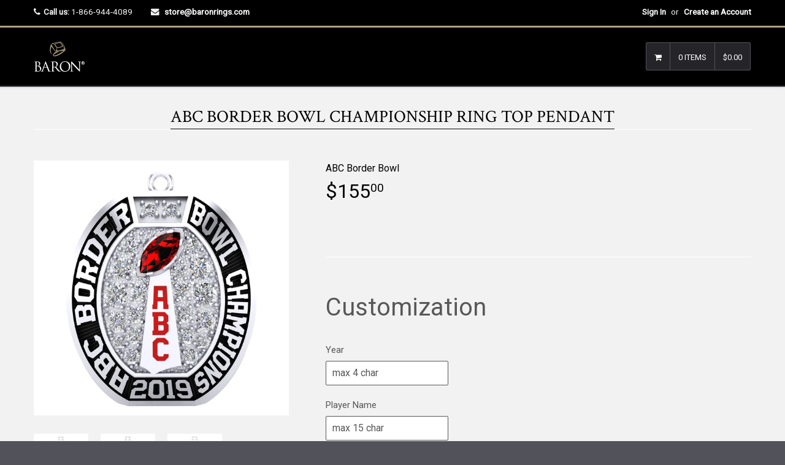

--- FILE ---
content_type: text/html; charset=utf-8
request_url: https://store.baronrings.ca/products/abc-border-bowl-championship-ring-top-pendant-1
body_size: 26439
content:

<!DOCTYPE html>
<!--[if lt IE 7]><html class="no-js lt-ie9 lt-ie8 lt-ie7" lang="en"> <![endif]-->
<!--[if IE 7]><html class="no-js lt-ie9 lt-ie8" lang="en"> <![endif]-->
<!--[if IE 8]><html class="no-js lt-ie9" lang="en"> <![endif]-->
<!--[if IE 9 ]><html class="ie9 no-js"> <![endif]-->
<!--[if (gt IE 9)|!(IE)]><!--><html class="no-touch no-js"> <!--<![endif]-->
<head>

  <script type="application/vnd.locksmith+json" data-locksmith>{"version":"v256","locked":false,"initialized":true,"scope":"product","access_granted":true,"access_denied":false,"requires_customer":false,"manual_lock":false,"remote_lock":false,"has_timeout":false,"remote_rendered":null,"hide_resource":false,"hide_links_to_resource":false,"transparent":true,"locks":{"all":[],"opened":[]},"keys":[],"keys_signature":"8f3283d84cd788bdc7ea0b44f54dd92e1ac82d3cca1d923362ec923649581978","state":{"template":"product.ABCpendant","theme":603750415,"product":"abc-border-bowl-championship-ring-top-pendant-1","collection":"abc-border-bowl","page":null,"blog":null,"article":null,"app":null},"now":1770035579,"path":"\/collections\/abc-border-bowl\/products\/abc-border-bowl-championship-ring-top-pendant-1","locale_root_url":"\/","canonical_url":"https:\/\/store.baronrings.ca\/products\/abc-border-bowl-championship-ring-top-pendant-1","customer_id":null,"customer_id_signature":"8f3283d84cd788bdc7ea0b44f54dd92e1ac82d3cca1d923362ec923649581978","cart":null}</script><script data-locksmith>!function(){undefined;!function(){var s=window.Locksmith={},e=document.querySelector('script[type="application/vnd.locksmith+json"]'),n=e&&e.innerHTML;if(s.state={},s.util={},s.loading=!1,n)try{s.state=JSON.parse(n)}catch(d){}if(document.addEventListener&&document.querySelector){var o,a,i,t=[76,79,67,75,83,77,73,84,72,49,49],c=function(){a=t.slice(0)},l="style",r=function(e){e&&27!==e.keyCode&&"click"!==e.type||(document.removeEventListener("keydown",r),document.removeEventListener("click",r),o&&document.body.removeChild(o),o=null)};c(),document.addEventListener("keyup",function(e){if(e.keyCode===a[0]){if(clearTimeout(i),a.shift(),0<a.length)return void(i=setTimeout(c,1e3));c(),r(),(o=document.createElement("div"))[l].width="50%",o[l].maxWidth="1000px",o[l].height="85%",o[l].border="1px rgba(0, 0, 0, 0.2) solid",o[l].background="rgba(255, 255, 255, 0.99)",o[l].borderRadius="4px",o[l].position="fixed",o[l].top="50%",o[l].left="50%",o[l].transform="translateY(-50%) translateX(-50%)",o[l].boxShadow="0 2px 5px rgba(0, 0, 0, 0.3), 0 0 100vh 100vw rgba(0, 0, 0, 0.5)",o[l].zIndex="2147483645";var t=document.createElement("textarea");t.value=JSON.stringify(JSON.parse(n),null,2),t[l].border="none",t[l].display="block",t[l].boxSizing="border-box",t[l].width="100%",t[l].height="100%",t[l].background="transparent",t[l].padding="22px",t[l].fontFamily="monospace",t[l].fontSize="14px",t[l].color="#333",t[l].resize="none",t[l].outline="none",t.readOnly=!0,o.appendChild(t),document.body.appendChild(o),t.addEventListener("click",function(e){e.stopImmediatePropagation()}),t.select(),document.addEventListener("keydown",r),document.addEventListener("click",r)}})}s.isEmbedded=-1!==window.location.search.indexOf("_ab=0&_fd=0&_sc=1"),s.path=s.state.path||window.location.pathname,s.basePath=s.state.locale_root_url.concat("/apps/locksmith").replace(/^\/\//,"/"),s.reloading=!1,s.util.console=window.console||{log:function(){},error:function(){}},s.util.makeUrl=function(e,t){var n,o=s.basePath+e,a=[],i=s.cache();for(n in i)a.push(n+"="+encodeURIComponent(i[n]));for(n in t)a.push(n+"="+encodeURIComponent(t[n]));return s.state.customer_id&&(a.push("customer_id="+encodeURIComponent(s.state.customer_id)),a.push("customer_id_signature="+encodeURIComponent(s.state.customer_id_signature))),o+=(-1===o.indexOf("?")?"?":"&")+a.join("&")},s._initializeCallbacks=[],s.on=function(e,t){if("initialize"!==e)throw'Locksmith.on() currently only supports the "initialize" event';s._initializeCallbacks.push(t)},s.initializeSession=function(e){if(!s.isEmbedded){var t=!1,n=!0,o=!0;(e=e||{}).silent&&(o=n=!(t=!0)),s.ping({silent:t,spinner:n,reload:o,callback:function(){s._initializeCallbacks.forEach(function(e){e()})}})}},s.cache=function(e){var t={};try{var n=function a(e){return(document.cookie.match("(^|; )"+e+"=([^;]*)")||0)[2]};t=JSON.parse(decodeURIComponent(n("locksmith-params")||"{}"))}catch(d){}if(e){for(var o in e)t[o]=e[o];document.cookie="locksmith-params=; expires=Thu, 01 Jan 1970 00:00:00 GMT; path=/",document.cookie="locksmith-params="+encodeURIComponent(JSON.stringify(t))+"; path=/"}return t},s.cache.cart=s.state.cart,s.cache.cartLastSaved=null,s.params=s.cache(),s.util.reload=function(){s.reloading=!0;try{window.location.href=window.location.href.replace(/#.*/,"")}catch(d){s.util.console.error("Preferred reload method failed",d),window.location.reload()}},s.cache.saveCart=function(e){if(!s.cache.cart||s.cache.cart===s.cache.cartLastSaved)return e?e():null;var t=s.cache.cartLastSaved;s.cache.cartLastSaved=s.cache.cart,fetch("/cart/update.js",{method:"POST",headers:{"Content-Type":"application/json",Accept:"application/json"},body:JSON.stringify({attributes:{locksmith:s.cache.cart}})}).then(function(e){if(!e.ok)throw new Error("Cart update failed: "+e.status);return e.json()}).then(function(){e&&e()})["catch"](function(e){if(s.cache.cartLastSaved=t,!s.reloading)throw e})},s.util.spinnerHTML='<style>body{background:#FFF}@keyframes spin{from{transform:rotate(0deg)}to{transform:rotate(360deg)}}#loading{display:flex;width:100%;height:50vh;color:#777;align-items:center;justify-content:center}#loading .spinner{display:block;animation:spin 600ms linear infinite;position:relative;width:50px;height:50px}#loading .spinner-ring{stroke:currentColor;stroke-dasharray:100%;stroke-width:2px;stroke-linecap:round;fill:none}</style><div id="loading"><div class="spinner"><svg width="100%" height="100%"><svg preserveAspectRatio="xMinYMin"><circle class="spinner-ring" cx="50%" cy="50%" r="45%"></circle></svg></svg></div></div>',s.util.clobberBody=function(e){document.body.innerHTML=e},s.util.clobberDocument=function(e){e.responseText&&(e=e.responseText),document.documentElement&&document.removeChild(document.documentElement);var t=document.open("text/html","replace");t.writeln(e),t.close(),setTimeout(function(){var e=t.querySelector("[autofocus]");e&&e.focus()},100)},s.util.serializeForm=function(e){if(e&&"FORM"===e.nodeName){var t,n,o={};for(t=e.elements.length-1;0<=t;t-=1)if(""!==e.elements[t].name)switch(e.elements[t].nodeName){case"INPUT":switch(e.elements[t].type){default:case"text":case"hidden":case"password":case"button":case"reset":case"submit":o[e.elements[t].name]=e.elements[t].value;break;case"checkbox":case"radio":e.elements[t].checked&&(o[e.elements[t].name]=e.elements[t].value);break;case"file":}break;case"TEXTAREA":o[e.elements[t].name]=e.elements[t].value;break;case"SELECT":switch(e.elements[t].type){case"select-one":o[e.elements[t].name]=e.elements[t].value;break;case"select-multiple":for(n=e.elements[t].options.length-1;0<=n;n-=1)e.elements[t].options[n].selected&&(o[e.elements[t].name]=e.elements[t].options[n].value)}break;case"BUTTON":switch(e.elements[t].type){case"reset":case"submit":case"button":o[e.elements[t].name]=e.elements[t].value}}return o}},s.util.on=function(e,i,s,t){t=t||document;var c="locksmith-"+e+i,n=function(e){var t=e.target,n=e.target.parentElement,o=t&&t.className&&(t.className.baseVal||t.className)||"",a=n&&n.className&&(n.className.baseVal||n.className)||"";("string"==typeof o&&-1!==o.split(/\s+/).indexOf(i)||"string"==typeof a&&-1!==a.split(/\s+/).indexOf(i))&&!e[c]&&(e[c]=!0,s(e))};t.attachEvent?t.attachEvent(e,n):t.addEventListener(e,n,!1)},s.util.enableActions=function(e){s.util.on("click","locksmith-action",function(e){e.preventDefault();var t=e.target;t.dataset.confirmWith&&!confirm(t.dataset.confirmWith)||(t.disabled=!0,t.innerText=t.dataset.disableWith,s.post("/action",t.dataset.locksmithParams,{spinner:!1,type:"text",success:function(e){(e=JSON.parse(e.responseText)).message&&alert(e.message),s.util.reload()}}))},e)},s.util.inject=function(e,t){var n=["data","locksmith","append"];if(-1!==t.indexOf(n.join("-"))){var o=document.createElement("div");o.innerHTML=t,e.appendChild(o)}else e.innerHTML=t;var a,i,s=e.querySelectorAll("script");for(i=0;i<s.length;++i){a=s[i];var c=document.createElement("script");if(a.type&&(c.type=a.type),a.src)c.src=a.src;else{var l=document.createTextNode(a.innerHTML);c.appendChild(l)}e.appendChild(c)}var r=e.querySelector("[autofocus]");r&&r.focus()},s.post=function(e,t,n){!1!==(n=n||{}).spinner&&s.util.clobberBody(s.util.spinnerHTML);var o={};n.container===document?(o.layout=1,n.success=function(e){s.util.clobberDocument(e)}):n.container&&(o.layout=0,n.success=function(e){var t=document.getElementById(n.container);s.util.inject(t,e),t.id===t.firstChild.id&&t.parentElement.replaceChild(t.firstChild,t)}),n.form_type&&(t.form_type=n.form_type),n.include_layout_classes!==undefined&&(t.include_layout_classes=n.include_layout_classes),n.lock_id!==undefined&&(t.lock_id=n.lock_id),s.loading=!0;var a=s.util.makeUrl(e,o),i="json"===n.type||"text"===n.type;fetch(a,{method:"POST",headers:{"Content-Type":"application/json",Accept:i?"application/json":"text/html"},body:JSON.stringify(t)}).then(function(e){if(!e.ok)throw new Error("Request failed: "+e.status);return e.text()}).then(function(e){var t=n.success||s.util.clobberDocument;t(i?{responseText:e}:e)})["catch"](function(e){if(!s.reloading)if("dashboard.weglot.com"!==window.location.host){if(!n.silent)throw alert("Something went wrong! Please refresh and try again."),e;console.error(e)}else console.error(e)})["finally"](function(){s.loading=!1})},s.postResource=function(e,t){e.path=s.path,e.search=window.location.search,e.state=s.state,e.passcode&&(e.passcode=e.passcode.trim()),e.email&&(e.email=e.email.trim()),e.state.cart=s.cache.cart,e.locksmith_json=s.jsonTag,e.locksmith_json_signature=s.jsonTagSignature,s.post("/resource",e,t)},s.ping=function(e){if(!s.isEmbedded){e=e||{};var t=function(){e.reload?s.util.reload():"function"==typeof e.callback&&e.callback()};s.post("/ping",{path:s.path,search:window.location.search,state:s.state},{spinner:!!e.spinner,silent:"undefined"==typeof e.silent||e.silent,type:"text",success:function(e){e&&e.responseText?((e=JSON.parse(e.responseText)).messages&&0<e.messages.length&&s.showMessages(e.messages),e.cart&&s.cache.cart!==e.cart?(s.cache.cart=e.cart,s.cache.saveCart(function(){t(),e.cart&&e.cart.match(/^.+:/)&&s.util.reload()})):t()):console.error("[Locksmith] Invalid result in ping callback:",e)}})}},s.timeoutMonitor=function(){var e=s.cache.cart;s.ping({callback:function(){e!==s.cache.cart||setTimeout(function(){s.timeoutMonitor()},6e4)}})},s.showMessages=function(e){var t=document.createElement("div");t.style.position="fixed",t.style.left=0,t.style.right=0,t.style.bottom="-50px",t.style.opacity=0,t.style.background="#191919",t.style.color="#ddd",t.style.transition="bottom 0.2s, opacity 0.2s",t.style.zIndex=999999,t.innerHTML="        <style>          .locksmith-ab .locksmith-b { display: none; }          .locksmith-ab.toggled .locksmith-b { display: flex; }          .locksmith-ab.toggled .locksmith-a { display: none; }          .locksmith-flex { display: flex; flex-wrap: wrap; justify-content: space-between; align-items: center; padding: 10px 20px; }          .locksmith-message + .locksmith-message { border-top: 1px #555 solid; }          .locksmith-message a { color: inherit; font-weight: bold; }          .locksmith-message a:hover { color: inherit; opacity: 0.8; }          a.locksmith-ab-toggle { font-weight: inherit; text-decoration: underline; }          .locksmith-text { flex-grow: 1; }          .locksmith-cta { flex-grow: 0; text-align: right; }          .locksmith-cta button { transform: scale(0.8); transform-origin: left; }          .locksmith-cta > * { display: block; }          .locksmith-cta > * + * { margin-top: 10px; }          .locksmith-message a.locksmith-close { flex-grow: 0; text-decoration: none; margin-left: 15px; font-size: 30px; font-family: monospace; display: block; padding: 2px 10px; }                    @media screen and (max-width: 600px) {            .locksmith-wide-only { display: none !important; }            .locksmith-flex { padding: 0 15px; }            .locksmith-flex > * { margin-top: 5px; margin-bottom: 5px; }            .locksmith-cta { text-align: left; }          }                    @media screen and (min-width: 601px) {            .locksmith-narrow-only { display: none !important; }          }        </style>      "+e.map(function(e){return'<div class="locksmith-message">'+e+"</div>"}).join(""),document.body.appendChild(t),document.body.style.position="relative",document.body.parentElement.style.paddingBottom=t.offsetHeight+"px",setTimeout(function(){t.style.bottom=0,t.style.opacity=1},50),s.util.on("click","locksmith-ab-toggle",function(e){e.preventDefault();for(var t=e.target.parentElement;-1===t.className.split(" ").indexOf("locksmith-ab");)t=t.parentElement;-1!==t.className.split(" ").indexOf("toggled")?t.className=t.className.replace("toggled",""):t.className=t.className+" toggled"}),s.util.enableActions(t)}}()}();</script>
      <script data-locksmith>Locksmith.cache.cart=null</script>

  <script data-locksmith>Locksmith.jsonTag="{\"version\":\"v256\",\"locked\":false,\"initialized\":true,\"scope\":\"product\",\"access_granted\":true,\"access_denied\":false,\"requires_customer\":false,\"manual_lock\":false,\"remote_lock\":false,\"has_timeout\":false,\"remote_rendered\":null,\"hide_resource\":false,\"hide_links_to_resource\":false,\"transparent\":true,\"locks\":{\"all\":[],\"opened\":[]},\"keys\":[],\"keys_signature\":\"8f3283d84cd788bdc7ea0b44f54dd92e1ac82d3cca1d923362ec923649581978\",\"state\":{\"template\":\"product.ABCpendant\",\"theme\":603750415,\"product\":\"abc-border-bowl-championship-ring-top-pendant-1\",\"collection\":\"abc-border-bowl\",\"page\":null,\"blog\":null,\"article\":null,\"app\":null},\"now\":1770035579,\"path\":\"\\\/collections\\\/abc-border-bowl\\\/products\\\/abc-border-bowl-championship-ring-top-pendant-1\",\"locale_root_url\":\"\\\/\",\"canonical_url\":\"https:\\\/\\\/store.baronrings.ca\\\/products\\\/abc-border-bowl-championship-ring-top-pendant-1\",\"customer_id\":null,\"customer_id_signature\":\"8f3283d84cd788bdc7ea0b44f54dd92e1ac82d3cca1d923362ec923649581978\",\"cart\":null}";Locksmith.jsonTagSignature="a7a50a25e06b6f272c48050c161a1444425880410cec188ac40121c90d529053"</script>
  <!-- Basic page needs ================================================== -->
  <meta charset="utf-8">
  <meta http-equiv="X-UA-Compatible" content="IE=edge">
  <meta name="robots" content="noindex, nofollow" />
  
  <link rel="shortcut icon" href="//store.baronrings.ca/cdn/shop/t/3/assets/favicon.png?v=66590702721288805401519154540" type="image/png" />
  

  <!-- Title and description ================================================== -->
  <title>
  ABC Border Bowl Championship Ring Top Pendant &ndash; Baron Championship Rings - Canada
  </title>

  
<meta name="description" content="Baron is proud to offer this fantastic ABC Border Bowl ring Top Pendant! Made of a high-strength, scratch-resistant metal alloy that simulates the sheen and brilliance of polished sterling silver for a fraction of the cost. ">


  <!-- Product meta ================================================== -->
  
<meta property="og:type" content="product">
<meta property="og:title" content="ABC Border Bowl Championship Ring Top Pendant">

<meta property="og:image" content="http://store.baronrings.ca/cdn/shop/products/ABC-Border-Bowl-1.2-Top1-2019_grande.jpg?v=1559322035">
<meta property="og:image:secure_url" content="https://store.baronrings.ca/cdn/shop/products/ABC-Border-Bowl-1.2-Top1-2019_grande.jpg?v=1559322035">

<meta property="og:image" content="http://store.baronrings.ca/cdn/shop/products/ABC-Border-Bowl-1.1-Top1-2019_grande.jpg?v=1559322035">
<meta property="og:image:secure_url" content="https://store.baronrings.ca/cdn/shop/products/ABC-Border-Bowl-1.1-Top1-2019_grande.jpg?v=1559322035">

<meta property="og:image" content="http://store.baronrings.ca/cdn/shop/products/ABC-Border-Bowl-1.1-E1-2019_grande.jpg?v=1559322035">
<meta property="og:image:secure_url" content="https://store.baronrings.ca/cdn/shop/products/ABC-Border-Bowl-1.1-E1-2019_grande.jpg?v=1559322035">

<meta property="og:price:amount" content="155.00">
<meta property="og:price:currency" content="CAD">



<meta property="og:description" content="Baron is proud to offer this fantastic ABC Border Bowl ring Top Pendant! Made of a high-strength, scratch-resistant metal alloy that simulates the sheen and brilliance of polished sterling silver for a fraction of the cost. ">

  <meta property="og:url" content="https://store.baronrings.ca/products/abc-border-bowl-championship-ring-top-pendant-1">
  <meta property="og:site_name" content="Baron Championship Rings - Canada">

  
  
  
  <meta name="twitter:site" content="@">


  <meta name="twitter:card" content="product"><meta name="twitter:title" content="ABC Border Bowl Championship Ring Top Pendant">
<meta name="twitter:description" content="Baron is proud to offer this fantastic ABC Border Bowl ring Top Pendant! Made of a high-strength, scratch-resistant metal alloy that simulates the sheen and brilliance of polished sterling silver for a fraction of the cost. ">
<meta name="twitter:image" content="https://store.baronrings.ca/cdn/shop/products/ABC-Border-Bowl-1.2-Top1-2019_medium.jpg?v=1559322035">
<meta name="twitter:image:width" content="240">
<meta name="twitter:image:height" content="240">
<meta name="twitter:label1" content="Price">
  <meta name="twitter:data1" content="$155.00 CAD">
  
  <meta name="twitter:label2" content="Brand">
  <meta name="twitter:data2" content="ABC Border Bowl">
  


  <!-- Helpers ================================================== -->
  <link rel="canonical" href="https://store.baronrings.ca/products/abc-border-bowl-championship-ring-top-pendant-1">
  <meta name="viewport" content="width=device-width,initial-scale=1">

  
  <!-- Ajaxify Cart Plugin ================================================== -->
  <link href="//store.baronrings.ca/cdn/shop/t/3/assets/ajaxify.scss.css?v=130976740006636330931517847870" rel="stylesheet" type="text/css" media="all" />
  
  
   <!-- Font Awesome css ================================================== -->
   <link href="//store.baronrings.ca/cdn/shop/t/3/assets/font-awesome.min.css?v=176011778687730541951743786193" rel="stylesheet" type="text/css" media="all" />
  
  <!-- Animate css ================================================== -->
  <link href="//store.baronrings.ca/cdn/shop/t/3/assets/animate.css?v=15441827370876286321517847855" rel="stylesheet" type="text/css" media="all" />
 
  
   <!-- Owl Carousel css ================================================== -->
  <link href="//store.baronrings.ca/cdn/shop/t/3/assets/owl-carousel.css?v=29132299438378655701517847862" rel="stylesheet" type="text/css" media="all" />
  
  
  <!-- Magnific Popup core CSS file ================================================== -->
  <link href="//store.baronrings.ca/cdn/shop/t/3/assets/magnific-popup.css?v=118664502954359642581517847861" rel="stylesheet" type="text/css" media="all" />
 

  <!-- CSS ================================================== -->
  <link href="//store.baronrings.ca/cdn/shop/t/3/assets/timber.scss.css?v=13416816272622540971743786180" rel="stylesheet" type="text/css" media="all" />
  <link href="//store.baronrings.ca/cdn/shop/t/3/assets/font-awesome-icons.css?v=84486296220216038801517847870" rel="stylesheet" type="text/css" media="all" />
  
  

  
    
    
    <link href="//fonts.googleapis.com/css?family=Crimson+Text:400" rel="stylesheet" type="text/css" media="all" />
  


  
    
    
    <link href="//fonts.googleapis.com/css?family=Oswald:500" rel="stylesheet" type="text/css" media="all" />
  


  
  <!-- Header hook for plugins ================================================== -->
  <script>window.performance && window.performance.mark && window.performance.mark('shopify.content_for_header.start');</script><meta id="shopify-digital-wallet" name="shopify-digital-wallet" content="/2700249/digital_wallets/dialog">
<meta name="shopify-checkout-api-token" content="d9ebd10b38830328ce91544b77859a83">
<meta id="in-context-paypal-metadata" data-shop-id="2700249" data-venmo-supported="false" data-environment="production" data-locale="en_US" data-paypal-v4="true" data-currency="CAD">
<link rel="alternate" type="application/json+oembed" href="https://store.baronrings.ca/products/abc-border-bowl-championship-ring-top-pendant-1.oembed">
<script async="async" src="/checkouts/internal/preloads.js?locale=en-CA"></script>
<link rel="preconnect" href="https://shop.app" crossorigin="anonymous">
<script async="async" src="https://shop.app/checkouts/internal/preloads.js?locale=en-CA&shop_id=2700249" crossorigin="anonymous"></script>
<script id="shopify-features" type="application/json">{"accessToken":"d9ebd10b38830328ce91544b77859a83","betas":["rich-media-storefront-analytics"],"domain":"store.baronrings.ca","predictiveSearch":true,"shopId":2700249,"locale":"en"}</script>
<script>var Shopify = Shopify || {};
Shopify.shop = "baronringscanada.myshopify.com";
Shopify.locale = "en";
Shopify.currency = {"active":"CAD","rate":"1.0"};
Shopify.country = "CA";
Shopify.theme = {"name":"Baron 3 - Qrack","id":603750415,"schema_name":null,"schema_version":null,"theme_store_id":null,"role":"main"};
Shopify.theme.handle = "null";
Shopify.theme.style = {"id":null,"handle":null};
Shopify.cdnHost = "store.baronrings.ca/cdn";
Shopify.routes = Shopify.routes || {};
Shopify.routes.root = "/";</script>
<script type="module">!function(o){(o.Shopify=o.Shopify||{}).modules=!0}(window);</script>
<script>!function(o){function n(){var o=[];function n(){o.push(Array.prototype.slice.apply(arguments))}return n.q=o,n}var t=o.Shopify=o.Shopify||{};t.loadFeatures=n(),t.autoloadFeatures=n()}(window);</script>
<script>
  window.ShopifyPay = window.ShopifyPay || {};
  window.ShopifyPay.apiHost = "shop.app\/pay";
  window.ShopifyPay.redirectState = null;
</script>
<script id="shop-js-analytics" type="application/json">{"pageType":"product"}</script>
<script defer="defer" async type="module" src="//store.baronrings.ca/cdn/shopifycloud/shop-js/modules/v2/client.init-shop-cart-sync_BN7fPSNr.en.esm.js"></script>
<script defer="defer" async type="module" src="//store.baronrings.ca/cdn/shopifycloud/shop-js/modules/v2/chunk.common_Cbph3Kss.esm.js"></script>
<script defer="defer" async type="module" src="//store.baronrings.ca/cdn/shopifycloud/shop-js/modules/v2/chunk.modal_DKumMAJ1.esm.js"></script>
<script type="module">
  await import("//store.baronrings.ca/cdn/shopifycloud/shop-js/modules/v2/client.init-shop-cart-sync_BN7fPSNr.en.esm.js");
await import("//store.baronrings.ca/cdn/shopifycloud/shop-js/modules/v2/chunk.common_Cbph3Kss.esm.js");
await import("//store.baronrings.ca/cdn/shopifycloud/shop-js/modules/v2/chunk.modal_DKumMAJ1.esm.js");

  window.Shopify.SignInWithShop?.initShopCartSync?.({"fedCMEnabled":true,"windoidEnabled":true});

</script>
<script>
  window.Shopify = window.Shopify || {};
  if (!window.Shopify.featureAssets) window.Shopify.featureAssets = {};
  window.Shopify.featureAssets['shop-js'] = {"shop-cart-sync":["modules/v2/client.shop-cart-sync_CJVUk8Jm.en.esm.js","modules/v2/chunk.common_Cbph3Kss.esm.js","modules/v2/chunk.modal_DKumMAJ1.esm.js"],"init-fed-cm":["modules/v2/client.init-fed-cm_7Fvt41F4.en.esm.js","modules/v2/chunk.common_Cbph3Kss.esm.js","modules/v2/chunk.modal_DKumMAJ1.esm.js"],"init-shop-email-lookup-coordinator":["modules/v2/client.init-shop-email-lookup-coordinator_Cc088_bR.en.esm.js","modules/v2/chunk.common_Cbph3Kss.esm.js","modules/v2/chunk.modal_DKumMAJ1.esm.js"],"init-windoid":["modules/v2/client.init-windoid_hPopwJRj.en.esm.js","modules/v2/chunk.common_Cbph3Kss.esm.js","modules/v2/chunk.modal_DKumMAJ1.esm.js"],"shop-button":["modules/v2/client.shop-button_B0jaPSNF.en.esm.js","modules/v2/chunk.common_Cbph3Kss.esm.js","modules/v2/chunk.modal_DKumMAJ1.esm.js"],"shop-cash-offers":["modules/v2/client.shop-cash-offers_DPIskqss.en.esm.js","modules/v2/chunk.common_Cbph3Kss.esm.js","modules/v2/chunk.modal_DKumMAJ1.esm.js"],"shop-toast-manager":["modules/v2/client.shop-toast-manager_CK7RT69O.en.esm.js","modules/v2/chunk.common_Cbph3Kss.esm.js","modules/v2/chunk.modal_DKumMAJ1.esm.js"],"init-shop-cart-sync":["modules/v2/client.init-shop-cart-sync_BN7fPSNr.en.esm.js","modules/v2/chunk.common_Cbph3Kss.esm.js","modules/v2/chunk.modal_DKumMAJ1.esm.js"],"init-customer-accounts-sign-up":["modules/v2/client.init-customer-accounts-sign-up_CfPf4CXf.en.esm.js","modules/v2/client.shop-login-button_DeIztwXF.en.esm.js","modules/v2/chunk.common_Cbph3Kss.esm.js","modules/v2/chunk.modal_DKumMAJ1.esm.js"],"pay-button":["modules/v2/client.pay-button_CgIwFSYN.en.esm.js","modules/v2/chunk.common_Cbph3Kss.esm.js","modules/v2/chunk.modal_DKumMAJ1.esm.js"],"init-customer-accounts":["modules/v2/client.init-customer-accounts_DQ3x16JI.en.esm.js","modules/v2/client.shop-login-button_DeIztwXF.en.esm.js","modules/v2/chunk.common_Cbph3Kss.esm.js","modules/v2/chunk.modal_DKumMAJ1.esm.js"],"avatar":["modules/v2/client.avatar_BTnouDA3.en.esm.js"],"init-shop-for-new-customer-accounts":["modules/v2/client.init-shop-for-new-customer-accounts_CsZy_esa.en.esm.js","modules/v2/client.shop-login-button_DeIztwXF.en.esm.js","modules/v2/chunk.common_Cbph3Kss.esm.js","modules/v2/chunk.modal_DKumMAJ1.esm.js"],"shop-follow-button":["modules/v2/client.shop-follow-button_BRMJjgGd.en.esm.js","modules/v2/chunk.common_Cbph3Kss.esm.js","modules/v2/chunk.modal_DKumMAJ1.esm.js"],"checkout-modal":["modules/v2/client.checkout-modal_B9Drz_yf.en.esm.js","modules/v2/chunk.common_Cbph3Kss.esm.js","modules/v2/chunk.modal_DKumMAJ1.esm.js"],"shop-login-button":["modules/v2/client.shop-login-button_DeIztwXF.en.esm.js","modules/v2/chunk.common_Cbph3Kss.esm.js","modules/v2/chunk.modal_DKumMAJ1.esm.js"],"lead-capture":["modules/v2/client.lead-capture_DXYzFM3R.en.esm.js","modules/v2/chunk.common_Cbph3Kss.esm.js","modules/v2/chunk.modal_DKumMAJ1.esm.js"],"shop-login":["modules/v2/client.shop-login_CA5pJqmO.en.esm.js","modules/v2/chunk.common_Cbph3Kss.esm.js","modules/v2/chunk.modal_DKumMAJ1.esm.js"],"payment-terms":["modules/v2/client.payment-terms_BxzfvcZJ.en.esm.js","modules/v2/chunk.common_Cbph3Kss.esm.js","modules/v2/chunk.modal_DKumMAJ1.esm.js"]};
</script>
<script>(function() {
  var isLoaded = false;
  function asyncLoad() {
    if (isLoaded) return;
    isLoaded = true;
    var urls = ["\/\/cdn.shopify.com\/proxy\/6f38536dba6b3a5a4bb81b220c63af32cfdf67659b3911d32706bfaa6fc5da89\/static.cdn.printful.com\/static\/js\/external\/shopify-product-customizer.js?v=0.28\u0026shop=baronringscanada.myshopify.com\u0026sp-cache-control=cHVibGljLCBtYXgtYWdlPTkwMA"];
    for (var i = 0; i < urls.length; i++) {
      var s = document.createElement('script');
      s.type = 'text/javascript';
      s.async = true;
      s.src = urls[i];
      var x = document.getElementsByTagName('script')[0];
      x.parentNode.insertBefore(s, x);
    }
  };
  if(window.attachEvent) {
    window.attachEvent('onload', asyncLoad);
  } else {
    window.addEventListener('load', asyncLoad, false);
  }
})();</script>
<script id="__st">var __st={"a":2700249,"offset":-18000,"reqid":"f96712a7-0981-4ce9-9af7-1cdf1ec23d7a-1770035579","pageurl":"store.baronrings.ca\/products\/abc-border-bowl-championship-ring-top-pendant-1","u":"1ddccfed5f58","p":"product","rtyp":"product","rid":3740591980609};</script>
<script>window.ShopifyPaypalV4VisibilityTracking = true;</script>
<script id="captcha-bootstrap">!function(){'use strict';const t='contact',e='account',n='new_comment',o=[[t,t],['blogs',n],['comments',n],[t,'customer']],c=[[e,'customer_login'],[e,'guest_login'],[e,'recover_customer_password'],[e,'create_customer']],r=t=>t.map((([t,e])=>`form[action*='/${t}']:not([data-nocaptcha='true']) input[name='form_type'][value='${e}']`)).join(','),a=t=>()=>t?[...document.querySelectorAll(t)].map((t=>t.form)):[];function s(){const t=[...o],e=r(t);return a(e)}const i='password',u='form_key',d=['recaptcha-v3-token','g-recaptcha-response','h-captcha-response',i],f=()=>{try{return window.sessionStorage}catch{return}},m='__shopify_v',_=t=>t.elements[u];function p(t,e,n=!1){try{const o=window.sessionStorage,c=JSON.parse(o.getItem(e)),{data:r}=function(t){const{data:e,action:n}=t;return t[m]||n?{data:e,action:n}:{data:t,action:n}}(c);for(const[e,n]of Object.entries(r))t.elements[e]&&(t.elements[e].value=n);n&&o.removeItem(e)}catch(o){console.error('form repopulation failed',{error:o})}}const l='form_type',E='cptcha';function T(t){t.dataset[E]=!0}const w=window,h=w.document,L='Shopify',v='ce_forms',y='captcha';let A=!1;((t,e)=>{const n=(g='f06e6c50-85a8-45c8-87d0-21a2b65856fe',I='https://cdn.shopify.com/shopifycloud/storefront-forms-hcaptcha/ce_storefront_forms_captcha_hcaptcha.v1.5.2.iife.js',D={infoText:'Protected by hCaptcha',privacyText:'Privacy',termsText:'Terms'},(t,e,n)=>{const o=w[L][v],c=o.bindForm;if(c)return c(t,g,e,D).then(n);var r;o.q.push([[t,g,e,D],n]),r=I,A||(h.body.append(Object.assign(h.createElement('script'),{id:'captcha-provider',async:!0,src:r})),A=!0)});var g,I,D;w[L]=w[L]||{},w[L][v]=w[L][v]||{},w[L][v].q=[],w[L][y]=w[L][y]||{},w[L][y].protect=function(t,e){n(t,void 0,e),T(t)},Object.freeze(w[L][y]),function(t,e,n,w,h,L){const[v,y,A,g]=function(t,e,n){const i=e?o:[],u=t?c:[],d=[...i,...u],f=r(d),m=r(i),_=r(d.filter((([t,e])=>n.includes(e))));return[a(f),a(m),a(_),s()]}(w,h,L),I=t=>{const e=t.target;return e instanceof HTMLFormElement?e:e&&e.form},D=t=>v().includes(t);t.addEventListener('submit',(t=>{const e=I(t);if(!e)return;const n=D(e)&&!e.dataset.hcaptchaBound&&!e.dataset.recaptchaBound,o=_(e),c=g().includes(e)&&(!o||!o.value);(n||c)&&t.preventDefault(),c&&!n&&(function(t){try{if(!f())return;!function(t){const e=f();if(!e)return;const n=_(t);if(!n)return;const o=n.value;o&&e.removeItem(o)}(t);const e=Array.from(Array(32),(()=>Math.random().toString(36)[2])).join('');!function(t,e){_(t)||t.append(Object.assign(document.createElement('input'),{type:'hidden',name:u})),t.elements[u].value=e}(t,e),function(t,e){const n=f();if(!n)return;const o=[...t.querySelectorAll(`input[type='${i}']`)].map((({name:t})=>t)),c=[...d,...o],r={};for(const[a,s]of new FormData(t).entries())c.includes(a)||(r[a]=s);n.setItem(e,JSON.stringify({[m]:1,action:t.action,data:r}))}(t,e)}catch(e){console.error('failed to persist form',e)}}(e),e.submit())}));const S=(t,e)=>{t&&!t.dataset[E]&&(n(t,e.some((e=>e===t))),T(t))};for(const o of['focusin','change'])t.addEventListener(o,(t=>{const e=I(t);D(e)&&S(e,y())}));const B=e.get('form_key'),M=e.get(l),P=B&&M;t.addEventListener('DOMContentLoaded',(()=>{const t=y();if(P)for(const e of t)e.elements[l].value===M&&p(e,B);[...new Set([...A(),...v().filter((t=>'true'===t.dataset.shopifyCaptcha))])].forEach((e=>S(e,t)))}))}(h,new URLSearchParams(w.location.search),n,t,e,['guest_login'])})(!0,!0)}();</script>
<script integrity="sha256-4kQ18oKyAcykRKYeNunJcIwy7WH5gtpwJnB7kiuLZ1E=" data-source-attribution="shopify.loadfeatures" defer="defer" src="//store.baronrings.ca/cdn/shopifycloud/storefront/assets/storefront/load_feature-a0a9edcb.js" crossorigin="anonymous"></script>
<script crossorigin="anonymous" defer="defer" src="//store.baronrings.ca/cdn/shopifycloud/storefront/assets/shopify_pay/storefront-65b4c6d7.js?v=20250812"></script>
<script data-source-attribution="shopify.dynamic_checkout.dynamic.init">var Shopify=Shopify||{};Shopify.PaymentButton=Shopify.PaymentButton||{isStorefrontPortableWallets:!0,init:function(){window.Shopify.PaymentButton.init=function(){};var t=document.createElement("script");t.src="https://store.baronrings.ca/cdn/shopifycloud/portable-wallets/latest/portable-wallets.en.js",t.type="module",document.head.appendChild(t)}};
</script>
<script data-source-attribution="shopify.dynamic_checkout.buyer_consent">
  function portableWalletsHideBuyerConsent(e){var t=document.getElementById("shopify-buyer-consent"),n=document.getElementById("shopify-subscription-policy-button");t&&n&&(t.classList.add("hidden"),t.setAttribute("aria-hidden","true"),n.removeEventListener("click",e))}function portableWalletsShowBuyerConsent(e){var t=document.getElementById("shopify-buyer-consent"),n=document.getElementById("shopify-subscription-policy-button");t&&n&&(t.classList.remove("hidden"),t.removeAttribute("aria-hidden"),n.addEventListener("click",e))}window.Shopify?.PaymentButton&&(window.Shopify.PaymentButton.hideBuyerConsent=portableWalletsHideBuyerConsent,window.Shopify.PaymentButton.showBuyerConsent=portableWalletsShowBuyerConsent);
</script>
<script data-source-attribution="shopify.dynamic_checkout.cart.bootstrap">document.addEventListener("DOMContentLoaded",(function(){function t(){return document.querySelector("shopify-accelerated-checkout-cart, shopify-accelerated-checkout")}if(t())Shopify.PaymentButton.init();else{new MutationObserver((function(e,n){t()&&(Shopify.PaymentButton.init(),n.disconnect())})).observe(document.body,{childList:!0,subtree:!0})}}));
</script>
<link id="shopify-accelerated-checkout-styles" rel="stylesheet" media="screen" href="https://store.baronrings.ca/cdn/shopifycloud/portable-wallets/latest/accelerated-checkout-backwards-compat.css" crossorigin="anonymous">
<style id="shopify-accelerated-checkout-cart">
        #shopify-buyer-consent {
  margin-top: 1em;
  display: inline-block;
  width: 100%;
}

#shopify-buyer-consent.hidden {
  display: none;
}

#shopify-subscription-policy-button {
  background: none;
  border: none;
  padding: 0;
  text-decoration: underline;
  font-size: inherit;
  cursor: pointer;
}

#shopify-subscription-policy-button::before {
  box-shadow: none;
}

      </style>

<script>window.performance && window.performance.mark && window.performance.mark('shopify.content_for_header.end');</script>

  

<!--[if lt IE 9]>
<script src="//html5shiv.googlecode.com/svn/trunk/html5.js" type="text/javascript"></script>
<script src="//store.baronrings.ca/cdn/shop/t/3/assets/respond.min.js?v=52248677837542619231517847863" type="text/javascript"></script>
<link href="//store.baronrings.ca/cdn/shop/t/3/assets/respond-proxy.html" id="respond-proxy" rel="respond-proxy" />
<link href="//store.baronrings.ca/search?q=48b741acc479f9262a5c1d34521f9b31" id="respond-redirect" rel="respond-redirect" />
<script src="//store.baronrings.ca/search?q=48b741acc479f9262a5c1d34521f9b31" type="text/javascript"></script>
<![endif]-->


  
  

  <!-- jQuery ================================================== -->
  <script src="//store.baronrings.ca/cdn/shop/t/3/assets/jquery-v2.1.0.js?v=136040711958047356141517847860" type="text/javascript"></script>
  <script src="//store.baronrings.ca/cdn/shop/t/3/assets/modernizr.min.js?v=26620055551102246001517847862" type="text/javascript"></script>
   
  
  <!-- Owl Carousel ================================================== -->
  <script src="//store.baronrings.ca/cdn/shop/t/3/assets/owl-carousel.js?v=97797112108559802911517847862" type="text/javascript"></script>
  
  
  <!-- Custom thumbnails since Shopify do not offer this feature  ================================================== -->
  <script src="//store.baronrings.ca/cdn/shop/t/3/assets/aspectcorrect.js?v=74992518480500470361517847855" type="text/javascript"></script>
  <script src="//store.baronrings.ca/cdn/shop/t/3/assets/thumbnail-crop.js?v=25437127017186552121517847864" type="text/javascript"></script>
  
  
  <!-- QuickView -->
  <script src="//store.baronrings.ca/cdn/shopifycloud/storefront/assets/themes_support/option_selection-b017cd28.js" type="text/javascript"></script>
   
  
  
  <link href="https://fonts.googleapis.com/css?family=Crimson+Text|Oswald|Roboto|Sedgwick+Ave+Display" rel="stylesheet">
<link href="https://monorail-edge.shopifysvc.com" rel="dns-prefetch">
<script>(function(){if ("sendBeacon" in navigator && "performance" in window) {try {var session_token_from_headers = performance.getEntriesByType('navigation')[0].serverTiming.find(x => x.name == '_s').description;} catch {var session_token_from_headers = undefined;}var session_cookie_matches = document.cookie.match(/_shopify_s=([^;]*)/);var session_token_from_cookie = session_cookie_matches && session_cookie_matches.length === 2 ? session_cookie_matches[1] : "";var session_token = session_token_from_headers || session_token_from_cookie || "";function handle_abandonment_event(e) {var entries = performance.getEntries().filter(function(entry) {return /monorail-edge.shopifysvc.com/.test(entry.name);});if (!window.abandonment_tracked && entries.length === 0) {window.abandonment_tracked = true;var currentMs = Date.now();var navigation_start = performance.timing.navigationStart;var payload = {shop_id: 2700249,url: window.location.href,navigation_start,duration: currentMs - navigation_start,session_token,page_type: "product"};window.navigator.sendBeacon("https://monorail-edge.shopifysvc.com/v1/produce", JSON.stringify({schema_id: "online_store_buyer_site_abandonment/1.1",payload: payload,metadata: {event_created_at_ms: currentMs,event_sent_at_ms: currentMs}}));}}window.addEventListener('pagehide', handle_abandonment_event);}}());</script>
<script id="web-pixels-manager-setup">(function e(e,d,r,n,o){if(void 0===o&&(o={}),!Boolean(null===(a=null===(i=window.Shopify)||void 0===i?void 0:i.analytics)||void 0===a?void 0:a.replayQueue)){var i,a;window.Shopify=window.Shopify||{};var t=window.Shopify;t.analytics=t.analytics||{};var s=t.analytics;s.replayQueue=[],s.publish=function(e,d,r){return s.replayQueue.push([e,d,r]),!0};try{self.performance.mark("wpm:start")}catch(e){}var l=function(){var e={modern:/Edge?\/(1{2}[4-9]|1[2-9]\d|[2-9]\d{2}|\d{4,})\.\d+(\.\d+|)|Firefox\/(1{2}[4-9]|1[2-9]\d|[2-9]\d{2}|\d{4,})\.\d+(\.\d+|)|Chrom(ium|e)\/(9{2}|\d{3,})\.\d+(\.\d+|)|(Maci|X1{2}).+ Version\/(15\.\d+|(1[6-9]|[2-9]\d|\d{3,})\.\d+)([,.]\d+|)( \(\w+\)|)( Mobile\/\w+|) Safari\/|Chrome.+OPR\/(9{2}|\d{3,})\.\d+\.\d+|(CPU[ +]OS|iPhone[ +]OS|CPU[ +]iPhone|CPU IPhone OS|CPU iPad OS)[ +]+(15[._]\d+|(1[6-9]|[2-9]\d|\d{3,})[._]\d+)([._]\d+|)|Android:?[ /-](13[3-9]|1[4-9]\d|[2-9]\d{2}|\d{4,})(\.\d+|)(\.\d+|)|Android.+Firefox\/(13[5-9]|1[4-9]\d|[2-9]\d{2}|\d{4,})\.\d+(\.\d+|)|Android.+Chrom(ium|e)\/(13[3-9]|1[4-9]\d|[2-9]\d{2}|\d{4,})\.\d+(\.\d+|)|SamsungBrowser\/([2-9]\d|\d{3,})\.\d+/,legacy:/Edge?\/(1[6-9]|[2-9]\d|\d{3,})\.\d+(\.\d+|)|Firefox\/(5[4-9]|[6-9]\d|\d{3,})\.\d+(\.\d+|)|Chrom(ium|e)\/(5[1-9]|[6-9]\d|\d{3,})\.\d+(\.\d+|)([\d.]+$|.*Safari\/(?![\d.]+ Edge\/[\d.]+$))|(Maci|X1{2}).+ Version\/(10\.\d+|(1[1-9]|[2-9]\d|\d{3,})\.\d+)([,.]\d+|)( \(\w+\)|)( Mobile\/\w+|) Safari\/|Chrome.+OPR\/(3[89]|[4-9]\d|\d{3,})\.\d+\.\d+|(CPU[ +]OS|iPhone[ +]OS|CPU[ +]iPhone|CPU IPhone OS|CPU iPad OS)[ +]+(10[._]\d+|(1[1-9]|[2-9]\d|\d{3,})[._]\d+)([._]\d+|)|Android:?[ /-](13[3-9]|1[4-9]\d|[2-9]\d{2}|\d{4,})(\.\d+|)(\.\d+|)|Mobile Safari.+OPR\/([89]\d|\d{3,})\.\d+\.\d+|Android.+Firefox\/(13[5-9]|1[4-9]\d|[2-9]\d{2}|\d{4,})\.\d+(\.\d+|)|Android.+Chrom(ium|e)\/(13[3-9]|1[4-9]\d|[2-9]\d{2}|\d{4,})\.\d+(\.\d+|)|Android.+(UC? ?Browser|UCWEB|U3)[ /]?(15\.([5-9]|\d{2,})|(1[6-9]|[2-9]\d|\d{3,})\.\d+)\.\d+|SamsungBrowser\/(5\.\d+|([6-9]|\d{2,})\.\d+)|Android.+MQ{2}Browser\/(14(\.(9|\d{2,})|)|(1[5-9]|[2-9]\d|\d{3,})(\.\d+|))(\.\d+|)|K[Aa][Ii]OS\/(3\.\d+|([4-9]|\d{2,})\.\d+)(\.\d+|)/},d=e.modern,r=e.legacy,n=navigator.userAgent;return n.match(d)?"modern":n.match(r)?"legacy":"unknown"}(),u="modern"===l?"modern":"legacy",c=(null!=n?n:{modern:"",legacy:""})[u],f=function(e){return[e.baseUrl,"/wpm","/b",e.hashVersion,"modern"===e.buildTarget?"m":"l",".js"].join("")}({baseUrl:d,hashVersion:r,buildTarget:u}),m=function(e){var d=e.version,r=e.bundleTarget,n=e.surface,o=e.pageUrl,i=e.monorailEndpoint;return{emit:function(e){var a=e.status,t=e.errorMsg,s=(new Date).getTime(),l=JSON.stringify({metadata:{event_sent_at_ms:s},events:[{schema_id:"web_pixels_manager_load/3.1",payload:{version:d,bundle_target:r,page_url:o,status:a,surface:n,error_msg:t},metadata:{event_created_at_ms:s}}]});if(!i)return console&&console.warn&&console.warn("[Web Pixels Manager] No Monorail endpoint provided, skipping logging."),!1;try{return self.navigator.sendBeacon.bind(self.navigator)(i,l)}catch(e){}var u=new XMLHttpRequest;try{return u.open("POST",i,!0),u.setRequestHeader("Content-Type","text/plain"),u.send(l),!0}catch(e){return console&&console.warn&&console.warn("[Web Pixels Manager] Got an unhandled error while logging to Monorail."),!1}}}}({version:r,bundleTarget:l,surface:e.surface,pageUrl:self.location.href,monorailEndpoint:e.monorailEndpoint});try{o.browserTarget=l,function(e){var d=e.src,r=e.async,n=void 0===r||r,o=e.onload,i=e.onerror,a=e.sri,t=e.scriptDataAttributes,s=void 0===t?{}:t,l=document.createElement("script"),u=document.querySelector("head"),c=document.querySelector("body");if(l.async=n,l.src=d,a&&(l.integrity=a,l.crossOrigin="anonymous"),s)for(var f in s)if(Object.prototype.hasOwnProperty.call(s,f))try{l.dataset[f]=s[f]}catch(e){}if(o&&l.addEventListener("load",o),i&&l.addEventListener("error",i),u)u.appendChild(l);else{if(!c)throw new Error("Did not find a head or body element to append the script");c.appendChild(l)}}({src:f,async:!0,onload:function(){if(!function(){var e,d;return Boolean(null===(d=null===(e=window.Shopify)||void 0===e?void 0:e.analytics)||void 0===d?void 0:d.initialized)}()){var d=window.webPixelsManager.init(e)||void 0;if(d){var r=window.Shopify.analytics;r.replayQueue.forEach((function(e){var r=e[0],n=e[1],o=e[2];d.publishCustomEvent(r,n,o)})),r.replayQueue=[],r.publish=d.publishCustomEvent,r.visitor=d.visitor,r.initialized=!0}}},onerror:function(){return m.emit({status:"failed",errorMsg:"".concat(f," has failed to load")})},sri:function(e){var d=/^sha384-[A-Za-z0-9+/=]+$/;return"string"==typeof e&&d.test(e)}(c)?c:"",scriptDataAttributes:o}),m.emit({status:"loading"})}catch(e){m.emit({status:"failed",errorMsg:(null==e?void 0:e.message)||"Unknown error"})}}})({shopId: 2700249,storefrontBaseUrl: "https://store.baronrings.ca",extensionsBaseUrl: "https://extensions.shopifycdn.com/cdn/shopifycloud/web-pixels-manager",monorailEndpoint: "https://monorail-edge.shopifysvc.com/unstable/produce_batch",surface: "storefront-renderer",enabledBetaFlags: ["2dca8a86"],webPixelsConfigList: [{"id":"175014191","configuration":"{\"storeIdentity\":\"baronringscanada.myshopify.com\",\"baseURL\":\"https:\\\/\\\/api.printful.com\\\/shopify-pixels\"}","eventPayloadVersion":"v1","runtimeContext":"STRICT","scriptVersion":"74f275712857ab41bea9d998dcb2f9da","type":"APP","apiClientId":156624,"privacyPurposes":["ANALYTICS","MARKETING","SALE_OF_DATA"],"dataSharingAdjustments":{"protectedCustomerApprovalScopes":["read_customer_address","read_customer_email","read_customer_name","read_customer_personal_data","read_customer_phone"]}},{"id":"shopify-app-pixel","configuration":"{}","eventPayloadVersion":"v1","runtimeContext":"STRICT","scriptVersion":"0450","apiClientId":"shopify-pixel","type":"APP","privacyPurposes":["ANALYTICS","MARKETING"]},{"id":"shopify-custom-pixel","eventPayloadVersion":"v1","runtimeContext":"LAX","scriptVersion":"0450","apiClientId":"shopify-pixel","type":"CUSTOM","privacyPurposes":["ANALYTICS","MARKETING"]}],isMerchantRequest: false,initData: {"shop":{"name":"Baron Championship Rings - Canada","paymentSettings":{"currencyCode":"CAD"},"myshopifyDomain":"baronringscanada.myshopify.com","countryCode":"CA","storefrontUrl":"https:\/\/store.baronrings.ca"},"customer":null,"cart":null,"checkout":null,"productVariants":[{"price":{"amount":155.0,"currencyCode":"CAD"},"product":{"title":"ABC Border Bowl Championship Ring Top Pendant","vendor":"ABC Border Bowl","id":"3740591980609","untranslatedTitle":"ABC Border Bowl Championship Ring Top Pendant","url":"\/products\/abc-border-bowl-championship-ring-top-pendant-1","type":""},"id":"28767963971649","image":{"src":"\/\/store.baronrings.ca\/cdn\/shop\/products\/ABC-Border-Bowl-1.2-Top1-2019.jpg?v=1559322035"},"sku":"","title":"Default Title","untranslatedTitle":"Default Title"}],"purchasingCompany":null},},"https://store.baronrings.ca/cdn","1d2a099fw23dfb22ep557258f5m7a2edbae",{"modern":"","legacy":""},{"shopId":"2700249","storefrontBaseUrl":"https:\/\/store.baronrings.ca","extensionBaseUrl":"https:\/\/extensions.shopifycdn.com\/cdn\/shopifycloud\/web-pixels-manager","surface":"storefront-renderer","enabledBetaFlags":"[\"2dca8a86\"]","isMerchantRequest":"false","hashVersion":"1d2a099fw23dfb22ep557258f5m7a2edbae","publish":"custom","events":"[[\"page_viewed\",{}],[\"product_viewed\",{\"productVariant\":{\"price\":{\"amount\":155.0,\"currencyCode\":\"CAD\"},\"product\":{\"title\":\"ABC Border Bowl Championship Ring Top Pendant\",\"vendor\":\"ABC Border Bowl\",\"id\":\"3740591980609\",\"untranslatedTitle\":\"ABC Border Bowl Championship Ring Top Pendant\",\"url\":\"\/products\/abc-border-bowl-championship-ring-top-pendant-1\",\"type\":\"\"},\"id\":\"28767963971649\",\"image\":{\"src\":\"\/\/store.baronrings.ca\/cdn\/shop\/products\/ABC-Border-Bowl-1.2-Top1-2019.jpg?v=1559322035\"},\"sku\":\"\",\"title\":\"Default Title\",\"untranslatedTitle\":\"Default Title\"}}]]"});</script><script>
  window.ShopifyAnalytics = window.ShopifyAnalytics || {};
  window.ShopifyAnalytics.meta = window.ShopifyAnalytics.meta || {};
  window.ShopifyAnalytics.meta.currency = 'CAD';
  var meta = {"product":{"id":3740591980609,"gid":"gid:\/\/shopify\/Product\/3740591980609","vendor":"ABC Border Bowl","type":"","handle":"abc-border-bowl-championship-ring-top-pendant-1","variants":[{"id":28767963971649,"price":15500,"name":"ABC Border Bowl Championship Ring Top Pendant","public_title":null,"sku":""}],"remote":false},"page":{"pageType":"product","resourceType":"product","resourceId":3740591980609,"requestId":"f96712a7-0981-4ce9-9af7-1cdf1ec23d7a-1770035579"}};
  for (var attr in meta) {
    window.ShopifyAnalytics.meta[attr] = meta[attr];
  }
</script>
<script class="analytics">
  (function () {
    var customDocumentWrite = function(content) {
      var jquery = null;

      if (window.jQuery) {
        jquery = window.jQuery;
      } else if (window.Checkout && window.Checkout.$) {
        jquery = window.Checkout.$;
      }

      if (jquery) {
        jquery('body').append(content);
      }
    };

    var hasLoggedConversion = function(token) {
      if (token) {
        return document.cookie.indexOf('loggedConversion=' + token) !== -1;
      }
      return false;
    }

    var setCookieIfConversion = function(token) {
      if (token) {
        var twoMonthsFromNow = new Date(Date.now());
        twoMonthsFromNow.setMonth(twoMonthsFromNow.getMonth() + 2);

        document.cookie = 'loggedConversion=' + token + '; expires=' + twoMonthsFromNow;
      }
    }

    var trekkie = window.ShopifyAnalytics.lib = window.trekkie = window.trekkie || [];
    if (trekkie.integrations) {
      return;
    }
    trekkie.methods = [
      'identify',
      'page',
      'ready',
      'track',
      'trackForm',
      'trackLink'
    ];
    trekkie.factory = function(method) {
      return function() {
        var args = Array.prototype.slice.call(arguments);
        args.unshift(method);
        trekkie.push(args);
        return trekkie;
      };
    };
    for (var i = 0; i < trekkie.methods.length; i++) {
      var key = trekkie.methods[i];
      trekkie[key] = trekkie.factory(key);
    }
    trekkie.load = function(config) {
      trekkie.config = config || {};
      trekkie.config.initialDocumentCookie = document.cookie;
      var first = document.getElementsByTagName('script')[0];
      var script = document.createElement('script');
      script.type = 'text/javascript';
      script.onerror = function(e) {
        var scriptFallback = document.createElement('script');
        scriptFallback.type = 'text/javascript';
        scriptFallback.onerror = function(error) {
                var Monorail = {
      produce: function produce(monorailDomain, schemaId, payload) {
        var currentMs = new Date().getTime();
        var event = {
          schema_id: schemaId,
          payload: payload,
          metadata: {
            event_created_at_ms: currentMs,
            event_sent_at_ms: currentMs
          }
        };
        return Monorail.sendRequest("https://" + monorailDomain + "/v1/produce", JSON.stringify(event));
      },
      sendRequest: function sendRequest(endpointUrl, payload) {
        // Try the sendBeacon API
        if (window && window.navigator && typeof window.navigator.sendBeacon === 'function' && typeof window.Blob === 'function' && !Monorail.isIos12()) {
          var blobData = new window.Blob([payload], {
            type: 'text/plain'
          });

          if (window.navigator.sendBeacon(endpointUrl, blobData)) {
            return true;
          } // sendBeacon was not successful

        } // XHR beacon

        var xhr = new XMLHttpRequest();

        try {
          xhr.open('POST', endpointUrl);
          xhr.setRequestHeader('Content-Type', 'text/plain');
          xhr.send(payload);
        } catch (e) {
          console.log(e);
        }

        return false;
      },
      isIos12: function isIos12() {
        return window.navigator.userAgent.lastIndexOf('iPhone; CPU iPhone OS 12_') !== -1 || window.navigator.userAgent.lastIndexOf('iPad; CPU OS 12_') !== -1;
      }
    };
    Monorail.produce('monorail-edge.shopifysvc.com',
      'trekkie_storefront_load_errors/1.1',
      {shop_id: 2700249,
      theme_id: 603750415,
      app_name: "storefront",
      context_url: window.location.href,
      source_url: "//store.baronrings.ca/cdn/s/trekkie.storefront.c59ea00e0474b293ae6629561379568a2d7c4bba.min.js"});

        };
        scriptFallback.async = true;
        scriptFallback.src = '//store.baronrings.ca/cdn/s/trekkie.storefront.c59ea00e0474b293ae6629561379568a2d7c4bba.min.js';
        first.parentNode.insertBefore(scriptFallback, first);
      };
      script.async = true;
      script.src = '//store.baronrings.ca/cdn/s/trekkie.storefront.c59ea00e0474b293ae6629561379568a2d7c4bba.min.js';
      first.parentNode.insertBefore(script, first);
    };
    trekkie.load(
      {"Trekkie":{"appName":"storefront","development":false,"defaultAttributes":{"shopId":2700249,"isMerchantRequest":null,"themeId":603750415,"themeCityHash":"16632616730440567459","contentLanguage":"en","currency":"CAD"},"isServerSideCookieWritingEnabled":true,"monorailRegion":"shop_domain","enabledBetaFlags":["65f19447","b5387b81"]},"Session Attribution":{},"S2S":{"facebookCapiEnabled":false,"source":"trekkie-storefront-renderer","apiClientId":580111}}
    );

    var loaded = false;
    trekkie.ready(function() {
      if (loaded) return;
      loaded = true;

      window.ShopifyAnalytics.lib = window.trekkie;

      var originalDocumentWrite = document.write;
      document.write = customDocumentWrite;
      try { window.ShopifyAnalytics.merchantGoogleAnalytics.call(this); } catch(error) {};
      document.write = originalDocumentWrite;

      window.ShopifyAnalytics.lib.page(null,{"pageType":"product","resourceType":"product","resourceId":3740591980609,"requestId":"f96712a7-0981-4ce9-9af7-1cdf1ec23d7a-1770035579","shopifyEmitted":true});

      var match = window.location.pathname.match(/checkouts\/(.+)\/(thank_you|post_purchase)/)
      var token = match? match[1]: undefined;
      if (!hasLoggedConversion(token)) {
        setCookieIfConversion(token);
        window.ShopifyAnalytics.lib.track("Viewed Product",{"currency":"CAD","variantId":28767963971649,"productId":3740591980609,"productGid":"gid:\/\/shopify\/Product\/3740591980609","name":"ABC Border Bowl Championship Ring Top Pendant","price":"155.00","sku":"","brand":"ABC Border Bowl","variant":null,"category":"","nonInteraction":true,"remote":false},undefined,undefined,{"shopifyEmitted":true});
      window.ShopifyAnalytics.lib.track("monorail:\/\/trekkie_storefront_viewed_product\/1.1",{"currency":"CAD","variantId":28767963971649,"productId":3740591980609,"productGid":"gid:\/\/shopify\/Product\/3740591980609","name":"ABC Border Bowl Championship Ring Top Pendant","price":"155.00","sku":"","brand":"ABC Border Bowl","variant":null,"category":"","nonInteraction":true,"remote":false,"referer":"https:\/\/store.baronrings.ca\/products\/abc-border-bowl-championship-ring-top-pendant-1"});
      }
    });


        var eventsListenerScript = document.createElement('script');
        eventsListenerScript.async = true;
        eventsListenerScript.src = "//store.baronrings.ca/cdn/shopifycloud/storefront/assets/shop_events_listener-3da45d37.js";
        document.getElementsByTagName('head')[0].appendChild(eventsListenerScript);

})();</script>
<script
  defer
  src="https://store.baronrings.ca/cdn/shopifycloud/perf-kit/shopify-perf-kit-3.1.0.min.js"
  data-application="storefront-renderer"
  data-shop-id="2700249"
  data-render-region="gcp-us-east1"
  data-page-type="product"
  data-theme-instance-id="603750415"
  data-theme-name=""
  data-theme-version=""
  data-monorail-region="shop_domain"
  data-resource-timing-sampling-rate="10"
  data-shs="true"
  data-shs-beacon="true"
  data-shs-export-with-fetch="true"
  data-shs-logs-sample-rate="1"
  data-shs-beacon-endpoint="https://store.baronrings.ca/api/collect"
></script>
</head>

<body id="abc-border-bowl-championship-ring-top-pendant" class="template-product template-product-abcpendant" >  
  <div id="main-wrapper">
      
    <!-- START TOP BAR -->
	<div id="top-bar">
       <div class="wrapper"> 
         
         <div class="grid-item medium--one-half large--one-third large--text-left site-header--text-links">
            
            <ul>			
            
             <li><i class="fa fa-phone"></i><strong>Call us:</strong> 1-866-944-4089</li>
             
              
     		 <li><i class="fa fa-envelope"></i> <a href="mailto:store@baronrings.com">store@baronrings.com</a></li>
             </ul>
             
         </div>
          
          
         <div class="grid-item medium--one-half large--two-thirds large--text-right site-header--text-links right">                     
            
            <div class=" medium-down--hide site-header--no-padding">
              

              
                <span class="site-header--meta-links medium-down--hide">
                  
                    <a href="/account/login">Sign In</a>
                    <span class="site-header--spacer">or</span>
                    <a href="/account/register">Create an Account</a>
                  
                </span>
              
            </div> 
          

                 

         </div>
                
               
          </div>
    </div>    
    <!-- end TOP BAR -->

    
  
  

<header class="site-header" role="banner">
  
  
  <div class="wrapper">
      <div class="grid--full">
        <div class="grid-item large--one-quarter text-center">
          
            <div class="h1 header-logo large--left" itemscope itemtype="http://schema.org/Organization">
          
            
              <a class="logo-link" href="https://store.baronrings.ca/collections/abc-border-bowl" itemprop="url">
                <img src="//store.baronrings.ca/cdn/shop/t/3/assets/logo.png?v=179110358169675436941517847861" alt="Baron Championship Rings - Canada" itemprop="logo">
              </a>
            
          
            </div>
          
        </div>
        
        <div class="grid-item large--three-quarters text-center large--text-right">
          
          

         

          
          <div id="quick-cart" class="header-cart-btn">
          <a href="/cart"  class="cart-toggle">
            <span><i class="fa fa-shopping-cart"></i></span>
            <span class="cart-count">0 Items</span>
            <span class="cart-total-price">$0.00</span>
          </a>
         </div>
          
        </div>
      </div>
    
    </div>
  
   


  </header>


  <nav class="nav-bar" role="navigation">
 

<!-- START NAVIGATION -->
  
  <div class="wrapper wrapper-cart">
  <div class="header-cart-btn">
          <a href="/cart" class="cart-toggle">
            <span><i class="fa fa-shopping-cart"></i></span>
            <span class="cart-count">0 Items</span>
          </a>
         </div>
    </div>
   

      <div class="navbar mega-nav" role="navigation">        
        <div class="wrapper">
          <ul id="main-menu" class="sm sm-simple">
           
                    
            
                          
                            
                            
                            
                            
                            
                                
            
                
                     
            <li>
            <a href="/">Home</a>
            </li>
  
             
                        
                                        
                   
            
                          
                            
                            
                            
                            
                            
                                
            
                
                     
            <li>
            <a href="/collections/all">Catalog</a>
            </li>
  
             
                        
                                        
                   
            
                          
                            
                            
                            
                            
                            
                                
            
                
                     
            <li>
            <a href="/pages/who-we-are">About Us</a>
            </li>
  
             
                        
                                        
                   
            
                          
                            
                            
                            
                            
                            
                                
            
                
                     
            <li>
            <a href="http://store.baronrings.com">Baron USA</a>
            </li>
  
             
                        
                                        
          
          
          
          
          <li class="customer-navlink large--hide"><a href="/account/login">Sign In</a></li>
          
          <li class="customer-navlink large--hide"><a href="/account/register">Create an Account</a></li>
          
          
          
            
          </ul>
          
        </div>
      </div>    
</nav>  

  <div id="mobileNavBar">
    <div class="display-table-cell">
      <a class="menu-toggle mobileNavBar-link">
      <i class="fa fa-navicon"></i> Menu</a>
    </div>
    
    
    <div class="display-table-cell">
      <a href="/cart" class="cart-mobile mobileNavBar-link">
        <i class="fa fa-shopping-cart"></i>
        <span class="cart-count">0 Items</span>
    </a>
    </div>
    
   </div>
      


    
   
    
    
  <main class="main-content" role="main">

    




<div class="wrapper">





<nav class="breadcrumb" role="navigation" aria-label="breadcrumbs" style="display: none">
  <a href="/" title="Back to the frontpage">Home</a>

  

    
    <span class="divider" aria-hidden="true">&rsaquo;</span>
    <span class="breadcrumb--truncate">ABC Border Bowl Championship Ring Top Pendant</span>

  
</nav>




  
<div class="grid" itemscope itemtype="http://schema.org/Product">
  <meta itemprop="url" content="https://store.baronrings.ca/products/abc-border-bowl-championship-ring-top-pendant-1">
  <meta itemprop="image" content="//store.baronrings.ca/cdn/shop/products/ABC-Border-Bowl-1.2-Top1-2019_grande.jpg?v=1559322035">
     
  <div class="grid-item">  
     <header class="section-header">
        <div id="product-paginate" class="owl-nav">      
      
           </div>
       
     <h1 class="section-header--title" itemprop="name">ABC Border Bowl Championship Ring Top Pendant</h1>
    </header>
  </div>
  
  <div class="grid-item large--two-fifths">  
    <div class="grid">
      <div class="grid-item large--eleven-twelfths text-center">
        <div class="product-photo-container" id="productPhoto">
          
          <img id="productPhotoImg" class="zoom" src="//store.baronrings.ca/cdn/shop/products/ABC-Border-Bowl-1.2-Top1-2019_grande.jpg?v=1559322035" alt="ABC Border Bowl Championship Ring Top Pendant"  data-zoom-image="//store.baronrings.ca/cdn/shop/products/ABC-Border-Bowl-1.2-Top1-2019.jpg?v=1559322035">          
        </div>
        
        <div id="productThumbs">
          <ul class="product-photo-thumbs grid-uniform " >

            
            
                <li class="grid-item one-quarter">
                  <a href="#" data-image="//store.baronrings.ca/cdn/shop/products/ABC-Border-Bowl-1.2-Top1-2019_grande.jpg?v=1559322035" data-zoom-image="//store.baronrings.ca/cdn/shop/products/ABC-Border-Bowl-1.2-Top1-2019.jpg?v=1559322035" data-position="0">
                    <img src="//store.baronrings.ca/cdn/shop/products/ABC-Border-Bowl-1.2-Top1-2019_compact.jpg?v=1559322035" alt="ABC Border Bowl Championship Ring Top Pendant" data-grande="//store.baronrings.ca/cdn/shop/products/ABC-Border-Bowl-1.2-Top1-2019.jpg?v=1559322035">
                  </a>
                </li>
            	
            
                <li class="grid-item one-quarter">
                  <a href="#" data-image="//store.baronrings.ca/cdn/shop/products/ABC-Border-Bowl-1.1-Top1-2019_grande.jpg?v=1559322035" data-zoom-image="//store.baronrings.ca/cdn/shop/products/ABC-Border-Bowl-1.1-Top1-2019.jpg?v=1559322035" data-position="1">
                    <img src="//store.baronrings.ca/cdn/shop/products/ABC-Border-Bowl-1.1-Top1-2019_compact.jpg?v=1559322035" alt="ABC Border Bowl Championship Ring Top Pendant" data-grande="//store.baronrings.ca/cdn/shop/products/ABC-Border-Bowl-1.1-Top1-2019.jpg?v=1559322035">
                  </a>
                </li>
            	
            
                <li class="grid-item one-quarter">
                  <a href="#" data-image="//store.baronrings.ca/cdn/shop/products/ABC-Border-Bowl-1.1-E1-2019_grande.jpg?v=1559322035" data-zoom-image="//store.baronrings.ca/cdn/shop/products/ABC-Border-Bowl-1.1-E1-2019.jpg?v=1559322035" data-position="2">
                    <img src="//store.baronrings.ca/cdn/shop/products/ABC-Border-Bowl-1.1-E1-2019_compact.jpg?v=1559322035" alt="ABC Border Bowl Championship Ring Top Pendant" data-grande="//store.baronrings.ca/cdn/shop/products/ABC-Border-Bowl-1.1-E1-2019.jpg?v=1559322035">
                  </a>
                </li>
            	
             
          </ul>
      </div>
        
      </div>
    </div>
  </div>

  

  <div class="grid-item large--three-fifths">
    
    
    <a href="/collections/abc-border-bowl">ABC Border Bowl</a>
    

    
   
    
    
    
    
    
    <div itemprop="offers" itemscope itemtype="http://schema.org/Offer">

      

      <meta itemprop="priceCurrency" content="CAD">
      <meta itemprop="price" content="155.00">


      <ul class="inline-list product-meta">
        <li>
          <span id="productPrice">
             $155.00
          </span>
        </li>
        
        
        
        
        
        
        
      </ul>


      
      <hr id="variantBreak" class="hr--clear hr--small">

      <link itemprop="availability" href="http://schema.org/InStock">

      
      <form action="/cart/add" method="post" enctype="multipart/form-data" id="addToCartForm" class="add-to-cart-form">

        <select name="id" id="productSelect" class="product-variants">
          
          

          
          

              <option  selected="selected"  value="28767963971649">Default Title - $155.00 CAD</option>

            
          
        </select>
        
        
        
        
        
 <div class="property-wrapper" id="ring-top-wrapper" style="clear:both; padding-top:20px; margin:0;">
 



<hr>
         </div>         
<div id="sl_wrapper" style="width: 360px; height:300px;">

<div style="font-size:250%; padding-top: 20px;">Customization </div>  <br />  
   
  
  
<div id="ring-shoulder-left-wrapper" class="property-wrapper" style="float: left; width: 200px;">
  <div id="ring-shoulder-lt-wrapper">
<label for="ring-shoulder-lt--property">Year</label>
<input class="text" type="text" id="ring-sholder-lt--property1" maxlength="4" name="properties[Year]" value="max 4 char"  />
</div>

<div id="ring-shoulder-lt-wrapper">
<label for="ring-shoulder-lt--property">Player Name</label>
<input class="text" type="text" id="ring-sholder-lt--property1" maxlength="12" name="properties[Name]" value="max 15 char"  />
</div>
<div id="ring-shoulder-lt-wrapper">
<label for="ring-shoulder-lt--property">Division</label>
<select style="max-width: 100%" id="myList" name="properties[Division]" onchange="favBrowser()">

    <option value="">Pick Your Division</option> 
  <option value="Young Stars">Young Stars</option> 
  <option value="Future Stars">Future Stars</option>
  <option value="Rising Stars">Rising Selects</option> 
  <option value="Rising Stars">Rising Stars</option>
  <option value="Current Stars">Current Stars</option>

  
</select>
</div>
  <div id="ring-shoulder-lt-wrapper">
<label for="ring-shoulder-lt--property">Player Name</label>
<select style="max-width: 100%" id="myList" name="properties[Province]" onchange="favBrowser()">
    <option value="">Pick Your Province</option> 

  <option value="Alberta">Alberta</option> 
  <option value="British Columbia">British Columbia</option>

</select>
</div>

  <div id="ring-shoulder-lt-wrapper">
<label for="ring-shoulder-lt--property">Score</label>
<input class="text" type="text" id="ring-sholder-lt--property5" maxlength="4" name="properties[Score]" value="max 5 char"  />
</div>
  
</div>



         </div>         
         

        

        <button type="submit" name="add" id="addToCart" data-product-id="3740591980609" class="btn add-to-cart">
          <i class="fa fa-shopping-cart"></i>
          <span id="addToCartText">Add to cart</span>
        </button>
         
        
        <span id="variantQuantity" class="variant-quantity"></span>
        
        
      </form>

    
      
   <hr>

    </div>
    

  </div>
 

</div>

 
      

     <div class="product-description rte description" itemprop="description" >
     <a id="more-anchor"></a>
       
     
     <h5>Description</h5>
      <div><span>Baron is proud to offer this fantastic ABC Border Bowl ring Top Pendant! Made of a high-strength, scratch-resistant metal alloy that simulates the sheen and brilliance of polished sterling silver for a fraction of the cost. </span></div>
     
     
      
     
      
     
      
     
      
      
   </div>
     

    
      
  
  
  
      
      
      
      
      
  






  
  

  



  <div class="related-products">

  <div class="section-header">
    <p class="h1">We Also Recommend</p>
  </div>


<div class="grid-uniform">
    
    


        
        
          















<div class="grid-item large--one-quarter medium--one-third small--one-half">

  <div class="grid-item-wrapper">
  <div class="product-grid-item" >
       
      
    
    <div class="product-grid-image">  
      <div class="product-grid-image--centered">
             
             
        

        <a href="/collections/abc-border-bowl/products/2018-abc-border-bowl-championship-ring">
        <img class="product-pic" src="//store.baronrings.ca/cdn/shop/products/Main_1_large.jpg?v=1559141208" alt="2019 ABC Border Bowl Championship Ring">
        </a>
      </div>
    </div>
   

    
    <p class="list-title"><a href="/collections/abc-border-bowl/products/2018-abc-border-bowl-championship-ring">2019 ABC Border Bowl Championship Ring</a></p>
    

    <div class="product-item--price">
      <span class="h1 medium--left">
               
        <small>From</small> $395.00 CAD
        
        
      </span>
  	 
    </div>       
    
    
    
    
    
       
    
      
  </div>
    
</div>
  

<!-- **BEGIN** Hextom USB Integration // Collection Include - DO NOT MODIFY -->
    <!-- "snippets/hextom_usb_coll.liquid" was not rendered, the associated app was uninstalled -->
    <!-- **END** Hextom USB Integration // Collection Include - DO NOT MODIFY -->
</div>

        
      
    

        
        
          















<div class="grid-item large--one-quarter medium--one-third small--one-half">

  <div class="grid-item-wrapper">
  <div class="product-grid-item" >
       
      
    
    <div class="product-grid-image">  
      <div class="product-grid-image--centered">
             
             
        

        <a href="/collections/abc-border-bowl/products/abc-border-bowl-championship-ring-design-2-1">
        <img class="product-pic" src="//store.baronrings.ca/cdn/shop/products/main-2.1_large.jpg?v=1528307635" alt="2018 ABC Border Bowl Championship Ring">
        </a>
      </div>
    </div>
   

    
    <p class="list-title"><a href="/collections/abc-border-bowl/products/abc-border-bowl-championship-ring-design-2-1">2018 ABC Border Bowl Championship Ring</a></p>
    

    <div class="product-item--price">
      <span class="h1 medium--left">
               
        <small>From</small> $375.00 CAD
        
        
      </span>
  	 
    </div>       
    
    
    
    
    
       
    
      
  </div>
    
</div>
  

<!-- **BEGIN** Hextom USB Integration // Collection Include - DO NOT MODIFY -->
    <!-- "snippets/hextom_usb_coll.liquid" was not rendered, the associated app was uninstalled -->
    <!-- **END** Hextom USB Integration // Collection Include - DO NOT MODIFY -->
</div>

        
      
    

        
        
          















<div class="grid-item large--one-quarter medium--one-third small--one-half">

  <div class="grid-item-wrapper">
  <div class="product-grid-item" >
       
      
    
    <div class="product-grid-image">  
      <div class="product-grid-image--centered">
             
             
        

        <a href="/collections/abc-border-bowl/products/abc-border-bowl-championship-ring-2017">
        <img class="product-pic" src="//store.baronrings.ca/cdn/shop/products/1_d33383b2-f2ab-497d-b924-ae274a2ff84d_large.jpg?v=1495811522" alt="2017 ABC Border Bowl Championship Ring">
        </a>
      </div>
    </div>
   

    
    <p class="list-title"><a href="/collections/abc-border-bowl/products/abc-border-bowl-championship-ring-2017">2017 ABC Border Bowl Championship Ring</a></p>
    

    <div class="product-item--price">
      <span class="h1 medium--left">
               
        <small>From</small> $395.00 CAD
        
        
      </span>
  	 
    </div>       
    
    
    
    
    
       
    
      
  </div>
    
</div>
  

<!-- **BEGIN** Hextom USB Integration // Collection Include - DO NOT MODIFY -->
    <!-- "snippets/hextom_usb_coll.liquid" was not rendered, the associated app was uninstalled -->
    <!-- **END** Hextom USB Integration // Collection Include - DO NOT MODIFY -->
</div>

        
      
    

        
        
          















<div class="grid-item large--one-quarter medium--one-third small--one-half">

  <div class="grid-item-wrapper">
  <div class="product-grid-item" >
       
      
    
    <div class="product-grid-image">  
      <div class="product-grid-image--centered">
             
             
        

        <a href="/collections/abc-border-bowl/products/abc-border-bowl-championship-ring-2016">
        <img class="product-pic" src="//store.baronrings.ca/cdn/shop/products/ABC_1_large.jpg?v=1518888544" alt="2016 ABC Border Bowl Championship Ring">
        </a>
      </div>
    </div>
   

    
    <p class="list-title"><a href="/collections/abc-border-bowl/products/abc-border-bowl-championship-ring-2016">2016 ABC Border Bowl Championship Ring</a></p>
    

    <div class="product-item--price">
      <span class="h1 medium--left">
        
         $385.00 CAD
        
        
      </span>
  	 
    </div>       
    
    
    
    
    
       
    
      
  </div>
    
</div>
  

<!-- **BEGIN** Hextom USB Integration // Collection Include - DO NOT MODIFY -->
    <!-- "snippets/hextom_usb_coll.liquid" was not rendered, the associated app was uninstalled -->
    <!-- **END** Hextom USB Integration // Collection Include - DO NOT MODIFY -->
</div>

        
      
    

        
      
    

        
        
          















<div class="grid-item large--one-quarter medium--one-third small--one-half">

  <div class="grid-item-wrapper">
  <div class="product-grid-item" >
       
      
    
    <div class="product-grid-image">  
      <div class="product-grid-image--centered">
             
             
        

        <a href="/collections/abc-border-bowl/products/wooden-ring-box-1">
        <img class="product-pic" src="//store.baronrings.ca/cdn/shop/products/ringbox_1_1024x1024_679f16e0-8df3-4cde-9112-35dca8dafadb_large.jpg?v=1510244301" alt="Wooden Ring Box">
        </a>
      </div>
    </div>
   

    
    <p class="list-title"><a href="/collections/abc-border-bowl/products/wooden-ring-box-1">Wooden Ring Box</a></p>
    

    <div class="product-item--price">
      <span class="h1 medium--left">
        
         $75.00 CAD
        
        
      </span>
  	 
    </div>       
    
    
    
    
    
       
    
      
  </div>
    
</div>
  

<!-- **BEGIN** Hextom USB Integration // Collection Include - DO NOT MODIFY -->
    <!-- "snippets/hextom_usb_coll.liquid" was not rendered, the associated app was uninstalled -->
    <!-- **END** Hextom USB Integration // Collection Include - DO NOT MODIFY -->
</div>

        
      
    

        
        
          















<div class="grid-item large--one-quarter medium--one-third small--one-half">

  <div class="grid-item-wrapper">
  <div class="product-grid-item" >
       
      
    
    <div class="product-grid-image">  
      <div class="product-grid-image--centered">
             
             
        

        <a href="/collections/abc-border-bowl/products/abc-border-bowl-championship-display-case">
        <img class="product-pic" src="//store.baronrings.ca/cdn/shop/products/Empty-Display-Case_large.jpg?v=1605216055" alt="ABC Border Bowl Championship Display Case">
        </a>
      </div>
    </div>
   

    
    <p class="list-title"><a href="/collections/abc-border-bowl/products/abc-border-bowl-championship-display-case">ABC Border Bowl Championship Display Case</a></p>
    

    <div class="product-item--price">
      <span class="h1 medium--left">
        
         $39.99 CAD
        
        
      </span>
  	 
    </div>       
    
    
    
    
    
       
    
      
  </div>
    
</div>
  

<!-- **BEGIN** Hextom USB Integration // Collection Include - DO NOT MODIFY -->
    <!-- "snippets/hextom_usb_coll.liquid" was not rendered, the associated app was uninstalled -->
    <!-- **END** Hextom USB Integration // Collection Include - DO NOT MODIFY -->
</div>

        
      
    

        
        
          















<div class="grid-item large--one-quarter medium--one-third small--one-half">

  <div class="grid-item-wrapper">
  <div class="product-grid-item" >
       
      
    
    <div class="product-grid-image">  
      <div class="product-grid-image--centered">
             
             
        

        <a href="/collections/abc-border-bowl/products/abc-border-bowl-championship-pullover">
        <img class="product-pic" src="//store.baronrings.ca/cdn/shop/products/ABCBorderBowl-HistoryoftheLeagueApparel-D1.2-zip-back_large.jpg?v=1605812900" alt="ABC Border Bowl Championship Pullover">
        </a>
      </div>
    </div>
   

    
    <p class="list-title"><a href="/collections/abc-border-bowl/products/abc-border-bowl-championship-pullover">ABC Border Bowl Championship Pullover</a></p>
    

    <div class="product-item--price">
      <span class="h1 medium--left">
               
        <small>From</small> $89.99 CAD
        
        
      </span>
  	 
    </div>       
    
    
    
    
    
       
    
      
  </div>
    
</div>
  

<!-- **BEGIN** Hextom USB Integration // Collection Include - DO NOT MODIFY -->
    <!-- "snippets/hextom_usb_coll.liquid" was not rendered, the associated app was uninstalled -->
    <!-- **END** Hextom USB Integration // Collection Include - DO NOT MODIFY -->
</div>

        
      
    

        
        
          















<div class="grid-item large--one-quarter medium--one-third small--one-half">

  <div class="grid-item-wrapper">
  <div class="product-grid-item" >
       
      
    
    <div class="product-grid-image">  
      <div class="product-grid-image--centered">
             
             
        

        <a href="/collections/abc-border-bowl/products/abc-border-bowl-championship-performance-tee">
        <img class="product-pic" src="//store.baronrings.ca/cdn/shop/products/ABCBorderBowl-HistoryoftheLeagueApparel-D1.2-tee-front_large.jpg?v=1605812922" alt="ABC Border Bowl Championship Performance Tee">
        </a>
      </div>
    </div>
   

    
    <p class="list-title"><a href="/collections/abc-border-bowl/products/abc-border-bowl-championship-performance-tee">ABC Border Bowl Championship Performance Tee</a></p>
    

    <div class="product-item--price">
      <span class="h1 medium--left">
               
        <small>From</small> $55.99 CAD
        
        
      </span>
  	 
    </div>       
    
    
    
    
    
       
    
      
  </div>
    
</div>
  

<!-- **BEGIN** Hextom USB Integration // Collection Include - DO NOT MODIFY -->
    <!-- "snippets/hextom_usb_coll.liquid" was not rendered, the associated app was uninstalled -->
    <!-- **END** Hextom USB Integration // Collection Include - DO NOT MODIFY -->
</div>

        
      
    

        
        
          















<div class="grid-item large--one-quarter medium--one-third small--one-half">

  <div class="grid-item-wrapper">
  <div class="product-grid-item" >
       
      
    
    <div class="product-grid-image">  
      <div class="product-grid-image--centered">
             
             
        

        <a href="/collections/abc-border-bowl/products/abc-border-bowl-athletic-long-sleeve-tee">
        <img class="product-pic" src="//store.baronrings.ca/cdn/shop/products/ABCBorderBowl-HistoryoftheLeagueApparel-D1.2-JAKS-LS_large.jpg?v=1605812962" alt="ABC Border Bowl Athletic Long Sleeve Tee">
        </a>
      </div>
    </div>
   

    
    <p class="list-title"><a href="/collections/abc-border-bowl/products/abc-border-bowl-athletic-long-sleeve-tee">ABC Border Bowl Athletic Long Sleeve Tee</a></p>
    

    <div class="product-item--price">
      <span class="h1 medium--left">
        
         $39.99 CAD
        
        
      </span>
  	 
    </div>       
    
    
    
    
    
       
    
      
  </div>
    
</div>
  

<!-- **BEGIN** Hextom USB Integration // Collection Include - DO NOT MODIFY -->
    <!-- "snippets/hextom_usb_coll.liquid" was not rendered, the associated app was uninstalled -->
    <!-- **END** Hextom USB Integration // Collection Include - DO NOT MODIFY -->
</div>

        
      
    

        
        
          















<div class="grid-item large--one-quarter medium--one-third small--one-half">

  <div class="grid-item-wrapper">
  <div class="product-grid-item" >
       
      
    
    <div class="product-grid-image">  
      <div class="product-grid-image--centered">
             
             
        

        <a href="/collections/abc-border-bowl/products/abc-border-bowl-athletic-short-sleeve-tee">
        <img class="product-pic" src="//store.baronrings.ca/cdn/shop/products/ABCBorderBowl-HistoryoftheLeagueApparel-D1.2-JAKS-tee_large.jpg?v=1605812981" alt="ABC Border Bowl Athletic Short Sleeve Tee">
        </a>
      </div>
    </div>
   

    
    <p class="list-title"><a href="/collections/abc-border-bowl/products/abc-border-bowl-athletic-short-sleeve-tee">ABC Border Bowl Athletic Short Sleeve Tee</a></p>
    

    <div class="product-item--price">
      <span class="h1 medium--left">
        
         $32.99 CAD
        
        
      </span>
  	 
    </div>       
    
    
    
    
    
       
    
      
  </div>
    
</div>
  

<!-- **BEGIN** Hextom USB Integration // Collection Include - DO NOT MODIFY -->
    <!-- "snippets/hextom_usb_coll.liquid" was not rendered, the associated app was uninstalled -->
    <!-- **END** Hextom USB Integration // Collection Include - DO NOT MODIFY -->
</div>

        
      
    
  </div>



</div>

  
  
    
 

  </div>

  <script src="//store.baronrings.ca/cdn/shopifycloud/storefront/assets/themes_support/option_selection-b017cd28.js" type="text/javascript"></script>

  <script type="text/javascript">

  // Pre-loading product images, to avoid a lag when a thumbnail is clicked, or 
  // when a variant is selected that has a variant image.
  Shopify.Image.preload(["\/\/store.baronrings.ca\/cdn\/shop\/products\/ABC-Border-Bowl-1.2-Top1-2019.jpg?v=1559322035","\/\/store.baronrings.ca\/cdn\/shop\/products\/ABC-Border-Bowl-1.1-Top1-2019.jpg?v=1559322035","\/\/store.baronrings.ca\/cdn\/shop\/products\/ABC-Border-Bowl-1.1-E1-2019.jpg?v=1559322035"], 'grande');

  var selectCallback = function(variant, selector) {
    
    if (variant) {
      $('.variant-sku').text(variant.sku);
      $('.variant-barcode').text(variant.barcode);
    }
    else {
      $('.variant-sku').empty();
      $('.variant-barcode').empty();
    }
    
    
    // BEGIN SWATCHES
    if (variant) {
      var form = jQuery('#' + selector.domIdPrefix).closest('form');
      for (var i=0,length=variant.options.length; i<length; i++) {
        var radioButton = form.find('.swatch[data-option-index="' + i + '"] :radio[value="' + variant.options[i] +'"]');
        if (radioButton.size()) {
          radioButton.get(0).checked = true;
        }
      }
    }
    // END SWATCHES
    
    
    var $addToCart = $('#addToCart'),
        $productPrice = $('#productPrice'),
        $comparePrice = $('#comparePrice'),
        $comparePriceFull = $('#comparePriceFull'),
        $variantQuantity = $('#variantQuantity'),
        $quantityElements = $('.quantity-selector, label + .js-qty'),
        $addToCartText = $('#addToCartText'),
        $featuredImage = $('#productPhotoImg');

    if (variant) {
      // Update variant image, if one is set
      // Call timber.switchImage function in shop.js
      if (variant.featured_image) {
        var newImg = variant.featured_image,
            el = $featuredImage[0];
        Shopify.Image.switchImage(newImg, el, timber.switchImage);
      }
      
      
      
        // We have set No tracking of inventory
        $addToCart.removeClass('disabled').prop('disabled', false);
        $addToCartText.text("Add to cart");
      
      


      // Show how many items are left, if below 10
        if (variant.inventory_management && variant.inventory_policy != 'continue') {
          if (variant.inventory_quantity < 10 && variant.inventory_quantity > 0) {
            $variantQuantity.html("Only" + ' ' + variant.inventory_quantity + ' ' + "left!").show();
          } else {
            $variantQuantity.hide();
          }
        }


        $quantityElements.show();
      

      
      
      // Regardless of stock, update the product price
      var customPriceFormat = timber.formatMoney( Shopify.formatMoney(variant.price, "${{amount}}") );
      $productPrice.html(customPriceFormat);

      
      // Also update and show the product's compare price if necessary
      if ( variant.compare_at_price > variant.price ) {
        
        
        
        
        var priceSaving = Math.round((variant.compare_at_price - variant.price) * 100/variant.compare_at_price);
        $comparePrice.html("Save" + ' ' + priceSaving + '% ').show(); 
        var priceSavingFull = timber.formatSaleTag( Shopify.formatMoney(variant.compare_at_price, "${{amount}}") );
        $comparePriceFull.html(priceSavingFull).show();
        
                         
      } else {
        $comparePrice.hide();
        $comparePriceFull.hide();
      }

    } else {
      // The variant doesn't exist, disable submit button.
      // This may be an error or notice that a specific variant is not available.
      $addToCart.addClass('disabled').prop('disabled', true);
      $addToCartText.text("Unavailable");
      $variantQuantity.hide();
      $quantityElements.hide();
    }

    
        
  };

  jQuery(function($) {
    new Shopify.OptionSelectors('productSelect', {
      product: {"id":3740591980609,"title":"ABC Border Bowl Championship Ring Top Pendant","handle":"abc-border-bowl-championship-ring-top-pendant-1","description":"\u003cspan\u003eBaron is proud to offer this fantastic ABC Border Bowl ring Top Pendant! Made of a high-strength, scratch-resistant metal alloy that simulates the sheen and brilliance of polished sterling silver for a fraction of the cost. \u003c\/span\u003e","published_at":"2019-05-31T12:49:20-04:00","created_at":"2019-05-31T12:40:07-04:00","vendor":"ABC Border Bowl","type":"","tags":["ABC Border Bowl","champion","championship","football","pendant","ring"],"price":15500,"price_min":15500,"price_max":15500,"available":true,"price_varies":false,"compare_at_price":null,"compare_at_price_min":0,"compare_at_price_max":0,"compare_at_price_varies":false,"variants":[{"id":28767963971649,"title":"Default Title","option1":"Default Title","option2":null,"option3":null,"sku":"","requires_shipping":true,"taxable":true,"featured_image":null,"available":true,"name":"ABC Border Bowl Championship Ring Top Pendant","public_title":null,"options":["Default Title"],"price":15500,"weight":1000,"compare_at_price":null,"inventory_quantity":-5,"inventory_management":null,"inventory_policy":"deny","barcode":"","requires_selling_plan":false,"selling_plan_allocations":[],"quantity_rule":{"min":1,"max":null,"increment":1}}],"images":["\/\/store.baronrings.ca\/cdn\/shop\/products\/ABC-Border-Bowl-1.2-Top1-2019.jpg?v=1559322035","\/\/store.baronrings.ca\/cdn\/shop\/products\/ABC-Border-Bowl-1.1-Top1-2019.jpg?v=1559322035","\/\/store.baronrings.ca\/cdn\/shop\/products\/ABC-Border-Bowl-1.1-E1-2019.jpg?v=1559322035"],"featured_image":"\/\/store.baronrings.ca\/cdn\/shop\/products\/ABC-Border-Bowl-1.2-Top1-2019.jpg?v=1559322035","options":["Title"],"media":[{"alt":null,"id":1699243229249,"position":1,"preview_image":{"aspect_ratio":1.0,"height":1024,"width":1024,"src":"\/\/store.baronrings.ca\/cdn\/shop\/products\/ABC-Border-Bowl-1.2-Top1-2019.jpg?v=1559322035"},"aspect_ratio":1.0,"height":1024,"media_type":"image","src":"\/\/store.baronrings.ca\/cdn\/shop\/products\/ABC-Border-Bowl-1.2-Top1-2019.jpg?v=1559322035","width":1024},{"alt":null,"id":1699311124545,"position":2,"preview_image":{"aspect_ratio":1.0,"height":1024,"width":1024,"src":"\/\/store.baronrings.ca\/cdn\/shop\/products\/ABC-Border-Bowl-1.1-Top1-2019.jpg?v=1559322035"},"aspect_ratio":1.0,"height":1024,"media_type":"image","src":"\/\/store.baronrings.ca\/cdn\/shop\/products\/ABC-Border-Bowl-1.1-Top1-2019.jpg?v=1559322035","width":1024},{"alt":null,"id":1699243622465,"position":3,"preview_image":{"aspect_ratio":1.0,"height":1024,"width":1024,"src":"\/\/store.baronrings.ca\/cdn\/shop\/products\/ABC-Border-Bowl-1.1-E1-2019.jpg?v=1559322035"},"aspect_ratio":1.0,"height":1024,"media_type":"image","src":"\/\/store.baronrings.ca\/cdn\/shop\/products\/ABC-Border-Bowl-1.1-E1-2019.jpg?v=1559322035","width":1024}],"requires_selling_plan":false,"selling_plan_groups":[],"content":"\u003cspan\u003eBaron is proud to offer this fantastic ABC Border Bowl ring Top Pendant! Made of a high-strength, scratch-resistant metal alloy that simulates the sheen and brilliance of polished sterling silver for a fraction of the cost. \u003c\/span\u003e"},

      

      onVariantSelected: selectCallback,
      enableHistoryState: true
    });
    
    // #### Toggle monogram text box #####
    // #### Toggle monogram text box #####
    // #### Toggle monogram text box #####
    
    // to remove sold out variants - linked options functionality
    
    Shopify.linkOptionSelectors({"id":3740591980609,"title":"ABC Border Bowl Championship Ring Top Pendant","handle":"abc-border-bowl-championship-ring-top-pendant-1","description":"\u003cspan\u003eBaron is proud to offer this fantastic ABC Border Bowl ring Top Pendant! Made of a high-strength, scratch-resistant metal alloy that simulates the sheen and brilliance of polished sterling silver for a fraction of the cost. \u003c\/span\u003e","published_at":"2019-05-31T12:49:20-04:00","created_at":"2019-05-31T12:40:07-04:00","vendor":"ABC Border Bowl","type":"","tags":["ABC Border Bowl","champion","championship","football","pendant","ring"],"price":15500,"price_min":15500,"price_max":15500,"available":true,"price_varies":false,"compare_at_price":null,"compare_at_price_min":0,"compare_at_price_max":0,"compare_at_price_varies":false,"variants":[{"id":28767963971649,"title":"Default Title","option1":"Default Title","option2":null,"option3":null,"sku":"","requires_shipping":true,"taxable":true,"featured_image":null,"available":true,"name":"ABC Border Bowl Championship Ring Top Pendant","public_title":null,"options":["Default Title"],"price":15500,"weight":1000,"compare_at_price":null,"inventory_quantity":-5,"inventory_management":null,"inventory_policy":"deny","barcode":"","requires_selling_plan":false,"selling_plan_allocations":[],"quantity_rule":{"min":1,"max":null,"increment":1}}],"images":["\/\/store.baronrings.ca\/cdn\/shop\/products\/ABC-Border-Bowl-1.2-Top1-2019.jpg?v=1559322035","\/\/store.baronrings.ca\/cdn\/shop\/products\/ABC-Border-Bowl-1.1-Top1-2019.jpg?v=1559322035","\/\/store.baronrings.ca\/cdn\/shop\/products\/ABC-Border-Bowl-1.1-E1-2019.jpg?v=1559322035"],"featured_image":"\/\/store.baronrings.ca\/cdn\/shop\/products\/ABC-Border-Bowl-1.2-Top1-2019.jpg?v=1559322035","options":["Title"],"media":[{"alt":null,"id":1699243229249,"position":1,"preview_image":{"aspect_ratio":1.0,"height":1024,"width":1024,"src":"\/\/store.baronrings.ca\/cdn\/shop\/products\/ABC-Border-Bowl-1.2-Top1-2019.jpg?v=1559322035"},"aspect_ratio":1.0,"height":1024,"media_type":"image","src":"\/\/store.baronrings.ca\/cdn\/shop\/products\/ABC-Border-Bowl-1.2-Top1-2019.jpg?v=1559322035","width":1024},{"alt":null,"id":1699311124545,"position":2,"preview_image":{"aspect_ratio":1.0,"height":1024,"width":1024,"src":"\/\/store.baronrings.ca\/cdn\/shop\/products\/ABC-Border-Bowl-1.1-Top1-2019.jpg?v=1559322035"},"aspect_ratio":1.0,"height":1024,"media_type":"image","src":"\/\/store.baronrings.ca\/cdn\/shop\/products\/ABC-Border-Bowl-1.1-Top1-2019.jpg?v=1559322035","width":1024},{"alt":null,"id":1699243622465,"position":3,"preview_image":{"aspect_ratio":1.0,"height":1024,"width":1024,"src":"\/\/store.baronrings.ca\/cdn\/shop\/products\/ABC-Border-Bowl-1.1-E1-2019.jpg?v=1559322035"},"aspect_ratio":1.0,"height":1024,"media_type":"image","src":"\/\/store.baronrings.ca\/cdn\/shop\/products\/ABC-Border-Bowl-1.1-E1-2019.jpg?v=1559322035","width":1024}],"requires_selling_plan":false,"selling_plan_groups":[],"content":"\u003cspan\u003eBaron is proud to offer this fantastic ABC Border Bowl ring Top Pendant! Made of a high-strength, scratch-resistant metal alloy that simulates the sheen and brilliance of polished sterling silver for a fraction of the cost. \u003c\/span\u003e"});
    
    //end
   
    
    // Add label if only one product option.
    
    $('.selector-wrapper:eq(0)').prepend('<label>Title</label>');
    

    // Hide selectors if we only have 1 variant and its title contains 'Default'. 
    
      $('.selector-wrapper').hide();
      $('.swatch').hide();
        
  });
    
</script>



<script src="//store.baronrings.ca/cdn/shop/t/3/assets/jquery.elevatezoom.js?v=48801166215157205781517847860" type="text/javascript"></script>

<script type="text/javascript">
    
    //product image zoom
	$('.zoom').elevateZoom({
		gallery:"productThumbs",
        zoomType: "inner",
        cursor: "zoom-in",
        zoomWindowFadeIn: 500,
        zoomWindowFadeOut: 750
    }); 
    
    //product image popup
     $("#productPhotoImg").bind("click", function(e) {
       var images = new Array();
       if($('#productThumbs').length > 0) {
         $('#productThumbs img').each(function(index){
           images[index] = {
             src : $(this).data('grande'),
             type : 'image'
           };
         });
       } else if($('#productPhotoImg').length > 0) {
         images[0] = {
           src : $('#productPhotoImg').data('zoom-image'),
           type : 'image'
         };
       }

       

       return false;
     });
   
  $("#productThumbs a").click(function() {
    $("#productPhotoImg").attr('data-position', $(this).data('position'));
    var myVar = setInterval(function(){ // wait for fading

        var height = $(".zoom").css("height");
        $(".zoomContainer").css("height", height);
        $(".zoomContainer .zoomWindow").css("height", height);

        clearInterval(myVar);
    }, 100);
  });
   
</script>




  <script src="//store.baronrings.ca/cdn/shop/t/3/assets/product-tabs.js?v=71454956998230443161517847863" type="text/javascript"></script>

  <script src="//store.baronrings.ca/cdn/shop/t/3/assets/responsiveTabs.js?v=147894814865754225341517847863" type="text/javascript"></script>

    <script type="text/javascript">
        $(document).ready(function () {
            $('.tab-area').responsiveTabs({
              rotate: false,
              
                
                collapsible: 'accordion',
              
              setHash: false,
              disabled: [],
            });
		});
    </script>

<script type="text/javascript">
$('body').css('background-image', 'url(https://familygardentrains.com/resource/brick_n_stone/stacked_stone_med.jpg)');


 </script>
<div id="fb-root"></div>
<div id="facebookSection">
 <div class="wrapper">		
          
<!-- START links -->                           

  <h1>SHARE WITH YOUR FRIENDS &amp; FAMILY</h1>
          
 <div class="fb-like" data-href="" data-layout="button" data-action="like" data-size="small" data-show-faces="false" data-share="true"></div>
          

<!-- END links -->


          </div>  
     </div>

<script>(function(d, s, id) {
  var js, fjs = d.getElementsByTagName(s)[0];
  if (d.getElementById(id)) return;
  js = d.createElement(s); js.id = id;
  js.src = 'https://connect.facebook.net/en_US/sdk.js#xfbml=1&version=v2.12';
  fjs.parentNode.insertBefore(js, fjs);
}(document, 'script', 'facebook-jssdk'));</script>


<script data-locksmith>
    var load = function () {

          if (document.querySelectorAll('.locksmith-manual-trigger').length > 0) {
            Locksmith.ping();
          }


      Locksmith.util.on('submit', 'locksmith-resource-form', function (event) {
        event.preventDefault();
        var data = Locksmith.util.serializeForm(event.target);
        Locksmith.postResource(data, { spinner: false, container: 'locksmith-content' });
      });

      Locksmith.util.on('click', 'locksmith-manual-trigger', function (event) {
        event.preventDefault();
        Locksmith.postResource({}, { spinner: true, container: document });
      });

      Locksmith.submitPasscode = function (passcode) {
        Locksmith.postResource(
          { passcode: passcode },
          { spinner: false, container: 'locksmith-content' }
        );
      };
    };

    if (typeof Locksmith !== 'undefined') {
      load();
    } else {
      window.addEventListener('load', load);
    }
  </script>
    
  </main>

  
    
  
    
  
    
  
  
  
  
  
    

  
    
  
   
    
    
    
                
    <div id="social-ribbon">
          <div class="wrapper">		
          
<!-- START links -->                           
<ul class="sm-icons">
          
          <li><a href="http://www.twitter.com/baronrings" target="_blank"><i class="fa fa-twitter"></i></a></li>
          <li><a href="http://www.facebook.com/baronrings" target="_blank"><i class="fa fa-facebook"></i></a></li>
          <li><a href="http://www.instagram.com/baronchampionshiprings" target="_blank"><i class="fa fa-instagram"></i></a></li>
          
          
          
          
          <li><a href="http://www.youtube.com/channel/UCx9f2P7iKE9nDwqZpGXJM9A" target="_blank"><i class="fa fa-youtube"></i></a></li>
          

</ul>

<!-- END links -->


          </div>  
     </div>
     


<footer class="site-footer small--text-center" role="contentinfo">

  <div class="wrapper">

    
    <div class="grid"> 
      
         
        
      
          <div class="grid-item medium--one-half large--three-twelfths">       
          <!-- Link List Widget #6 -->
          

     <h3>More Info</h3>

    <ul>
    
      <li>
        <span class="arrow"></span>
        <a href="/pages/about-us" title="About Us">About Us</a>
      </li>
    
    </ul>
         
           </div>
           
      
      
     
      

       
      
      
             
     
      
      
       
         <div class="grid-item medium--one-half large--three-twelfths">
         <h3>Get In Touch</h3>
          
          <p>
           <a href="mailto:store@baronrings.com">store@baronrings.com
<br />
1-866-944-4089
                 
        </div>
        
      


      
      <div class="grid-item medium--one-half large--three-twelfths">
       
        <h3>Newsletter</h3>
        
<form action="//onionknaus.us8.list-manage.com/subscribe/post?u=b01adea02ad1ad648c142eec4&amp;id=779790c674" method="post" id="mc-embedded-subscribe-form" name="mc-embedded-subscribe-form" target="_blank" class="input-group">
  <input type="email" value="" placeholder="Email Address" name="EMAIL" id="mail" class="input-group-field" aria-label="Email Address">
  <span class="input-group-btn">
    <input type="submit" class="btn-secondary btn--small" value="Sign Up" name="subscribe" id="subscribe">
  </span>
</form>
        
         

      
    </div>

    <hr class="hr--small">

      <div class="grid-item large--two-fifths">
        
        
        
        <ul class="legal-links inline-list copyright">
          
          <li>&copy; 2026 Baron Championship Rings - Canada</li>
          
        </ul>
          
      </div>

      
        <div class="grid-item large--three-fifths large--text-right icons-box">
          <ul class="inline-list payment-icons">
            
              <li>
                <span class="icon-fallback-text">
                  <span class="icon icon-american_express" aria-hidden="true"></span>
                  <span class="fallback-text">american express</span>
                </span>
              </li>
            
              <li>
                <span class="icon-fallback-text">
                  <span class="icon icon-diners_club" aria-hidden="true"></span>
                  <span class="fallback-text">diners club</span>
                </span>
              </li>
            
              <li>
                <span class="icon-fallback-text">
                  <span class="icon icon-discover" aria-hidden="true"></span>
                  <span class="fallback-text">discover</span>
                </span>
              </li>
            
              <li>
                <span class="icon-fallback-text">
                  <span class="icon icon-master" aria-hidden="true"></span>
                  <span class="fallback-text">master</span>
                </span>
              </li>
            
              <li>
                <span class="icon-fallback-text">
                  <span class="icon icon-paypal" aria-hidden="true"></span>
                  <span class="fallback-text">paypal</span>
                </span>
              </li>
            
              <li>
                <span class="icon-fallback-text">
                  <span class="icon icon-shopify_pay" aria-hidden="true"></span>
                  <span class="fallback-text">shopify pay</span>
                </span>
              </li>
            
              <li>
                <span class="icon-fallback-text">
                  <span class="icon icon-visa" aria-hidden="true"></span>
                  <span class="fallback-text">visa</span>
                </span>
              </li>
            
          </ul>
        </div>
      


  </div>
  </div>
</footer>

  
    
  </div>

      
  
  
      
  
  
       
  
  
  
  
  <script src="//store.baronrings.ca/cdn/shop/t/3/assets/shop.js?v=44326640630722677061517847871" type="text/javascript"></script>
  <script>
  var moneyFormat = '${{amount}}';
  var shopCurrency = 'CAD';
  </script>

 
  <script src="//store.baronrings.ca/cdn/shop/t/3/assets/handlebars.min.js?v=79044469952368397291517847859" type="text/javascript"></script>
  
  <script id="cartTemplate" type="text/template">
  
    <form action="/cart" method="post" novalidate>
      <div class="ajaxifyCart--products">
        
        {{#items}}
        <div class="ajaxifyCart--product">
          <div class="ajaxifyCart--row" data-id="{{id}}">
           
           <div class="grid">
             
           <div class="grid-item large--eleven-twelfths">
             
             <div class="grid">
                  
                  <div class="grid-item large--one-quarter">
                    <a href="{{url}}" class="ajaxCart--product-image">
                    <img src="{{img}}" alt="">
                    </a>
                  </div>
                 
                 <div class="grid-item large--three-quarters">
                    <a href="{{url}}" class="h4">{{name}}</a>
                    <small>{{variation}}</small>
                  </div>
               
             </div>
             
              <div class="grid quick-move">
                  <div class="grid-item large--one-third">
                    <div class="ajaxifyCart--qty">{{itemQty}}</div>
                  </div>
                 
                 <div class="grid-item large--two-thirds remove-pad">{{{price}}}</div>
              </div>
            
          </div>
          
          <div class="grid-item large--one-twelfth">
           <a href="/cart/change?id={{id}}&amp;quantity=0" class="icon-fallback-text btn-secondary remove" data-id="{{id}}">
           <i class="fa fa-close" aria-hidden="true"></i>
           <span class="fallback-text">{{removeLabel}}</span>
           </a>
          </div>
          
          </div>
          </div>
        </div>
        {{/items}}
      
      
    </div>
     
     <div class="ajaxifyCart--row">
        <span class="total-price">{{subtotalTitle}} {{{totalPrice}}}</span>
        <span class="view-btn"><a href="/cart">{{viewBtn}}</a></span>
        <input type="submit" class="{{btnClass}} quick-btn" name="checkout" value="{{checkoutLabel}}">
      </div>
    </form>
    
  
  </script>
  <script id="drawerTemplate" type="text/template">
  
    <div id="ajaxifyDrawer" class="ajaxify-drawer">
      <div id="ajaxifyCart" class="ajaxifyCart--content {{wrapperClass}}"></div>
    </div>
    <div class="ajaxifyDrawer-caret"><span></span></div>
  
  </script>
  <script id="modalTemplate" type="text/template">
  
    <div id="ajaxifyModal" class="ajaxify-modal">
      <div id="ajaxifyCart" class="ajaxifyCart--content"></div>
    </div>
  
  </script>
  <script id="ajaxifyQty" type="text/template">
  
    <div class="ajaxifyCart--qty">{{itemQty}}</div>
  
  </script>
  <script id="jsQty" type="text/template">
  
    <div class="js-qty">
      <input type="text" class="js--num" value="{{itemQty}}" min="1" data-id="{{id}}" aria-label="quantity" pattern="[0-9]*" name="{{inputName}}" id="{{inputId}}">
      <span class="js--qty-adjuster js--add" data-id="{{id}}" data-qty="{{itemAdd}}">+</span>
      <span class="js--qty-adjuster js--minus" data-id="{{id}}" data-qty="{{itemMinus}}">-</span>
    </div>
  
  </script>
  <script id="ajaxifyAddedToCart" type="text/template">
  
    <div class="white-popup mfp-with-anim ajaxifyAddedToCart">
    	<h2>{{title}}</h2>
        <p><i class="fa fa-check"></i> {{addedToCart}}</p>
        <a class="btn btn-view-cart" onclick="window.top.location.href='/cart'"><span>{{viewCartLabel}}</span></a>
        <span class="orspan">{{addedOr}}</span><a class="btn-secondary" onclick="$.magnificPopup.close()">{{continueLabel}}</a>
    </div>
  
  </script>
  <script id="ajaxifyCartError" type="text/template">
  
    <div class="white-popup mfp-with-anim ajaxifyCartError">
    	<div class="errors qty-error">{{message}}</div>
    </div>
  
  </script>
  <script id="quickView" type="text/template">
  
    <div class="white-popup mfp-with-anim quick-view">
    
    <header class="section-header">
     <h1 class="section-header--title">{{ product.title }}</h1>
    </header>
    
    <div class="grid"> 
    
	  <div class="grid-item large--two-fifths"> 
      
      <div class="grid">
      <div class="grid-item large--eleven-twelfths text-center">
        {{#if product.featured_image }}
		<div class="product-photo-container featured-image" id="productPhoto">
        	<img id="productPhotoImg-{{{product.id}}}" data-original="{{product.featured_image_large}}" src="{{product.featured_image_large}}" alt="{{product.title}}"/>
        </div>
        {{/if}}
        {{#if images }}
		{{#if moreImages }}
<div id="productThumbs-{{{product.id}}}" class="owl-featured-thumbs">
      <ul class="product-photo-thumbs grid-uniform thumbs {{#if showCarousel}}owl-carousel{{/if}}" {{#if showCarousel}}id="owl-featured-thumbs-{{{product.id}}}"{{/if}}>
        	{{#each images}}
            	<li {{#if ../lessImages}}class="grid-item one-quarter"{{/if}}>
                	<img src="{{compact}}" data-image="{{large}}">
                </li>
            {{/each}}
        </ul>
        </div>
        {{/if}}
       {{/if}}
      </div>
      </div>
    </div>
      
      <div class="grid-item large--three-fifths"> 
        <div class="product-data">
        	{{#if vendor}}
            <p class="product-meta vendor-meta" itemprop="brand"><span>{{vendorLabel}}</span> {{vendor}}</p>
            {{/if}}
            <ul class="inline-list product-meta">
              <li>
                <span id="productPrice-{{{product.id}}}" class="large-price">{{{price}}}</span>
              </li>
              {{#if shouldCompare }}
              <li>
        		<del id="comparePriceFull-{{{product.id}}}">{{{ comparePriceFull }}}</del>
        	  </li>
              <li>
                <span id="comparePrice-{{{product.id}}}" class="sale-tag large">
                  {{{saveLabel}}} {{{saveAmount}}}
                </span>
              </li>
              {{/if}}
            </ul>
            <hr id="variantBreak" class="hr--small">
            <form action="/cart/add" method="post" enctype="multipart/form-data" id="addToCartForm-{{{product.id}}}" class="add-to-cart-form">
            
              <select name="id" id="productSelect-{{{product.id}}}" class="product-variants2">

                {{#each product.variants}}
                	{{#with this}}
                    	{{#if available}}
		                    <option value="{{id}}">{{title}} - {{price}}</option>
		                {{else}}
		                    <option disabled="disabled">{{variant.title}} - {{soldLabel}}</option>
                  		{{/if}}
                    {{/with}}
                {{/each}}
              </select>
            
              {{#if quantityEnable }}
              <label for="quantity" class="quantity-selector">{{quantityLabel}}</label>
              <div class="js-qty">
                <input type="text" class="js--num" value="1" min="1" aria-label="quantity" pattern="[0-9]*" name="quantity" id="quantity">
                <span class="js--qty-adjuster js--add" data-qty="2">+</span>
                <span class="js--qty-adjuster js--minus" data-qty="1">-</span>
              </div>
              {{/if }}

              <button type="submit" name="add" id="addToCart-{{{product.id}}}" data-product-id="{{ product.id }}" class="btn add-to-cart">
                <i class="fa fa-shopping-cart"></i>
                <span id="addToCartText-{{{product.id}}}">{{addToCartLabel}}</span>
              </button>
              
                {{#if quantityLeft }}
                <span id="variantQuantity-{{{product.id}}}" class="variant-quantity"></span>
                {{/if }}
              
            </form>

            <div class="quick-description">
            {{{product.description}}}
            </div>
            
         </div>
	   </div> 
    
    </div>
    </div>
  
  </script>
  <script src="//store.baronrings.ca/cdn/shop/t/3/assets/ajaxify.js?v=73342505684903306161587044396" type="text/javascript"></script>
  <script>
  jQuery(function($) {
    ajaxifyShopify.init({
      method: 'flip',
      wrapperClass: 'wrapper',
      formSelector: '.add-to-cart-form',
      addToCartSelector: '.add-to-cart',
      cartCountSelector: '.cart-count',
      cartCostSelector: '.cart-total-price',
      toggleCartButton: '.cart-toggle',
      useCartTemplate: true,
      btnClass: 'btn',
      moneyFormat: "${{amount}}",
      disableAjaxCart: false,
      enableQtySelectors: true
    });
  });
  </script>
  
 

  
   <!-- magnific popup -->
  <script src="//store.baronrings.ca/cdn/shop/t/3/assets/jquery.magnific-popup.min.js?v=130266991297150798971517847861" type="text/javascript"></script>
  
  <script src="//store.baronrings.ca/cdn/shop/t/3/assets/jquery-scrolltofixed-min.js?v=70404529883384389581517847860" type="text/javascript"></script>
 
  
  <script type="text/javascript">

    $(document).ready(function() {
      
       
    
    
      
      

      
      
    });
    

    
    // popup for mobile filters
     $('.open-filters').magnificPopup({
       type: 'inline',
       midClick: true,
       
     });
 
    
    
	setTimeout(function() {
    	$('.button-list, .additional-text').removeClass('preload');
	}, 1000);
    
  </script>

  

  
    
  
  <script>
// (c) Copyright 2014 Caroline Schnapp. All Rights Reserved. Contact: mllegeorgesand@gmail.com
// See http://docs.shopify.com/manual/configuration/store-customization/advanced-navigation/linked-product-options

var Shopify = Shopify || {};

Shopify.optionsMap = {};

Shopify.updateOptionsInSelector = function(selectorIndex) {
    
  switch (selectorIndex) {
    case 0:
      var key = 'root';
      var selector = jQuery('.single-option-selector:eq(0)');
      break;
    case 1:
      var key = jQuery('.single-option-selector:eq(0)').val();
      var selector = jQuery('.single-option-selector:eq(1)');
      break;
    case 2:
      var key = jQuery('.single-option-selector:eq(0)').val();  
      key += ' / ' + jQuery('.single-option-selector:eq(1)').val();
      var selector = jQuery('.single-option-selector:eq(2)');
  }
  
  var initialValue = selector.val();
  selector.empty();    
  var availableOptions = Shopify.optionsMap[key];
  for (var i=0; i<availableOptions.length; i++) {
    var option = availableOptions[i];
    var newOption = jQuery('<option></option>').val(option).html(option);
    selector.append(newOption);
  }
  jQuery('.swatch[data-option-index="' + selectorIndex + '"] .swatch-element').each(function() {
    if (jQuery.inArray($(this).attr('data-value'), availableOptions) !== -1) {
      $(this).removeClass('soldout').show().find(':radio').removeAttr('disabled','disabled').removeAttr('checked');
    }
    else {
      $(this).addClass('soldout').hide().find(':radio').removeAttr('checked').attr('disabled','disabled');
    }
  });
  if (jQuery.inArray(initialValue, availableOptions) !== -1) {
    selector.val(initialValue);
  }
  selector.trigger('change');  
  
};

Shopify.linkOptionSelectors = function(product) {
  // Building our mapping object.
  for (var i=0; i<product.variants.length; i++) {
    var variant = product.variants[i];
    if (variant.available) {
      // Gathering values for the 1st drop-down.
      Shopify.optionsMap['root'] = Shopify.optionsMap['root'] || [];
      Shopify.optionsMap['root'].push(variant.option1);
      Shopify.optionsMap['root'] = Shopify.uniq(Shopify.optionsMap['root']);
      // Gathering values for the 2nd drop-down.
      //if (product.options.length > 1) {
        var key = variant.option1;
        Shopify.optionsMap[key] = Shopify.optionsMap[key] || [];
        Shopify.optionsMap[key].push(variant.option2);
        Shopify.optionsMap[key] = Shopify.uniq(Shopify.optionsMap[key]);
      //}
      // Gathering values for the 3rd drop-down.
      if (product.options.length === 3) {
        var key = variant.option1 + ' / ' + variant.option2;
        Shopify.optionsMap[key] = Shopify.optionsMap[key] || [];
        Shopify.optionsMap[key].push(variant.option3);
        Shopify.optionsMap[key] = Shopify.uniq(Shopify.optionsMap[key]);
      }
    }
  }
  // Update options right away.
  Shopify.updateOptionsInSelector(0);
  if (product.options.length > 1) Shopify.updateOptionsInSelector(1);
  if (product.options.length === 3) Shopify.updateOptionsInSelector(2);
  // When there is an update in the first dropdown.
  jQuery(".single-option-selector:eq(0)").change(function() {
    Shopify.updateOptionsInSelector(1);
    if (product.options.length === 3) Shopify.updateOptionsInSelector(2);
    return true;
  });
  // When there is an update in the second dropdown.
  jQuery(".single-option-selector:eq(1)").change(function() {
    if (product.options.length === 3) Shopify.updateOptionsInSelector(2);
    return true;
  });
  
};

</script>
   
  	<script>
    // AJAX FILTERS FUCTIONS
    // https://vyeung.wordpress.com/2013/09/05/advanced-ajax-shopify-collection-tags-filter/
    var checkEmpty = function() {
      $('.advanced-filters').each(function() {
        var hook = $(this).attr('data-name');
        
        if( $(this).find('li').length == 0 ) {
        
          $('h4[data-control="'+hook+'"]').addClass('empty');
        } else {
          if ( $('h4[data-control="'+hook+'"]').hasClass('empty') ) {
            $('h4[data-control="'+hook+'"]').removeClass('empty');
          }
        }
      });
    }

    $(document).ready(function() {
        checkEmpty();
    });

    var popped = ('state' in window.history && window.history.state !== null),
        initialURL = location.href;
    //function to handle the scenarios where back and forward buttons used in browser
    $(window).bind("popstate", function (e) {
        // Ignore inital popstate that some browsers fire on page load
        var initialPop = !popped && location.href == initialURL;
        popped = true;
        if (initialPop) {
            return;
        }
        ajaxLoadPage(location.href);
    });

    function setExpanders() {
      // Show expanders if there are more than 4 items
      $('.advanced-filters').each(function() {
        if( $(this).find('li').length > 6 ) {// extra 2 items are "+" and "-" <li>'s
          $(this).css( 'max-height', $(this).find('li:first-of-type').outerHeight(true) * 5 );
          if( $(this).hasClass('opened') ) {
            $(this).find('.expander').toggleClass('hidden');
          } else {
            $(this).find('.exp-more').show();
          }
        }
      });
    }

    //the ajax function that does the AJAX calls to get the products and load them into the grid
    var ajaxLoadPage = function (url) {
        $('.main-product-grid').addClass('see-through');
        $.ajax({
            type: 'GET',
            url: url,
            data: {},
            complete: function (data) {
                $('.advanced-filters').each(function() {
                  var hook = $(this).attr('data-name');
                  $(this).html($('.advanced-filters[data-name="'+hook+'"]', data.responseText).html());
                  
                  var items = 4;
                  
                  if( $(this).find('li').length == 0 ) {
                      $('h4[data-control="'+hook+'"]').addClass('empty');
                  } else {
                      $('h4[data-control="'+hook+'"]').removeClass('empty');
                  }
                  /*if ( $(this).find('li').length <= items ) {
                      $(this).removeClass('opened');
                  } else {
                      $(this).addClass('opened');
                  }*/
                });
                $('.main-product-grid').html($('.main-product-grid', data.responseText).html());
                $('.sidebar .selected-filters-wrapper').html($('.sidebar .selected-filters-wrapper', data.responseText).html());
                $('.pagination-wrapper').html($('.pagination-wrapper', data.responseText).html());
                history.pushState({
                    page: url
                }, url, url);
                $('.main-product-grid').removeClass('see-through');
                checkEmpty();
                setExpanders();
                setTimeout(function() {
                  jQuery.each(jQuery('img.thumb-loader'), function(index, img){
                      OnImageLoad(jQuery(img));
                  });
                }, 111);
            }
        });
    }

	// this does ajax action when the filters are being clicked 
	$('.sidebar').on('click', '.advanced-filter a', function(e) {
		e.preventDefault();
		var url = $(this).attr('href');
		ajaxLoadPage(url);
		return false;
	});
    
	// remove 'active filters' block, and restores active filters state
	$('.sidebar').on('click', '.clear-filters a', function(e) {
		e.preventDefault();
		var url = window.location.protocol + '//' + window.location.hostname + $(this).attr('href');
		ajaxLoadPage(url);
      	$('.active-filter').each(function() {
            $(this).removeClass('active-filter');
            $(this).find('a').removeAttr('title');
        });
      	$('.selected-filters').remove();
	});
	</script>

  
  <script src="//store.baronrings.ca/cdn/shop/t/3/assets/custom.js?v=69592148559025788231517847870" type="text/javascript"></script>
  

<!-- **BEGIN** Hextom CTB Integration // Main Include - DO NOT MODIFY -->
    <!-- **BEGIN** Hextom CTB Integration // Main - DO NOT MODIFY -->
<script type="application/javascript">
    window.hextom_ctb = {
        p1: [
            
                
                    "lwoB redroB CBA"
                    ,
                
                    "noipmahc"
                    ,
                
                    "pihsnoipmahc"
                    ,
                
                    "llabtoof"
                    ,
                
                    "tnadnep"
                    ,
                
                    "gnir"
                    
                
            
        ],
        p2: {
            
        }
    };
</script>
<!-- **END** Hextom CTB Integration // Main - DO NOT MODIFY -->
    <!-- **END** Hextom CTB Integration // Main Include - DO NOT MODIFY -->

<!-- **BEGIN** Hextom USB Integration // Main Include - DO NOT MODIFY -->
    <!-- "snippets/hextom_usb_main.liquid" was not rendered, the associated app was uninstalled -->
    <!-- **END** Hextom USB Integration // Main Include - DO NOT MODIFY -->


<!-- PF EDT START -->
<script type='text/javascript'>var pfSyncProductIdentity = 3740591980609;
            var pfProductId = null;
            var pfEdt = 1;
            var pfEdtTextColor = null;
            var pfEdtBackgroundColor = null;
            var pfEdtBorderColor = null;  
            var pfEdtUseDefaultStyling = null;
            var pfEdtTextAlignment = null;
            var pfEdtFlags = {
                US: "//store.baronrings.ca/cdn/shop/t/3/assets/US.svg?v=17811159171454854431677107493",CA: "//store.baronrings.ca/cdn/shop/t/3/assets/CA.svg?v=77738686792531178981677107494",ES: "//store.baronrings.ca/cdn/shop/t/3/assets/ES.svg?v=19483902181026949331677107495",LV: "//store.baronrings.ca/cdn/shop/t/3/assets/LV.svg?v=163888631359893727091677107496",GB: "//store.baronrings.ca/cdn/shop/t/3/assets/GB.svg?v=157372112821307359951677107497",DE: "//store.baronrings.ca/cdn/shop/t/3/assets/DE.svg?v=154609946929368824821677107497",FR: "//store.baronrings.ca/cdn/shop/t/3/assets/FR.svg?v=97752060254836179651677107498",AU: "//store.baronrings.ca/cdn/shop/t/3/assets/AU.svg?v=65463951528482320801677107500",JP: "//store.baronrings.ca/cdn/shop/t/3/assets/JP.svg?v=52425627572980086631677107501",NZ: "//store.baronrings.ca/cdn/shop/t/3/assets/NZ.svg?v=1549073082076210561677107502",IT: "//store.baronrings.ca/cdn/shop/t/3/assets/IT.svg?v=45308896630255981631677107503",BR: "//store.baronrings.ca/cdn/shop/t/3/assets/BR.svg?v=146632422351094491541677107504",KR: "//store.baronrings.ca/cdn/shop/t/3/assets/KR.svg?v=147525929895977086391677107505",NL: "//store.baronrings.ca/cdn/shop/t/3/assets/NL.svg?v=147392914340385444261677107506",GB: "//store.baronrings.ca/cdn/shop/t/3/assets/GB.svg?v=157372112821307359951677107497",US: "//store.baronrings.ca/cdn/shop/t/3/assets/US.svg?v=17811159171454854431677107493",
            };</script>
<!-- PF EDT END -->
</body>
</html>

--- FILE ---
content_type: text/javascript
request_url: https://store.baronrings.ca/cdn/shop/t/3/assets/custom.js?v=69592148559025788231517847870
body_size: -438
content:
jQuery(document).ready(function($){var wW=$(window).width();$(".menu-toggle").click(function(){$(".nav-bar").toggle(),$("html").toggleClass("hide-scroller")}),wW<=1024&&wW>768&&$("ul.sm-simple > li.has-dropdown > a").click(function(e){e.preventDefault(),$(this).parent().hasClass("active")?$(this).parent().removeClass("active"):$(this).parent().addClass("active").siblings().removeClass("active"),e.stopImmediatePropagation()}),$("body").on("click",'ul.sm-simple li[class*="has-dropdown"] > div',function(e){var li=$(this).parent();li.hasClass("active")?li.toggleClass("active"):li.addClass("active").siblings().removeClass("active"),e.stopImmediatePropagation()}),wW<=768&&$("body").on("click",'ul.sm-simple li[class*="has-dropdown"] > a',function(e){e.stopImmediatePropagation();var href=$(this).attr("href");if(href=="#"){var li=$(this).parent();li.hasClass("active")?li.removeClass("active"):li.addClass("active").siblings().removeClass("active")}}),$(".mega-nav li.has-mega-dropdown > .mega-wrapper").css("width",wW),$(window).resize(function(){var wWr=$(window).width();wWr>768?($(".mega-nav li.has-mega-dropdown > .mega-wrapper").css("width",wWr),$("li.has-dropdown.bottom").remove()):$(".mega-nav li.has-mega-dropdown > .mega-wrapper").css("width","auto"),wWr<=768&&$("body").on("click",'ul.sm-simple li[class*="has-dropdown"] > a',function(e){e.stopImmediatePropagation();var href=$(this).attr("href");if(href=="#"){var li=$(this).parent();li.hasClass("active")?li.removeClass("active"):li.addClass("active").siblings().removeClass("active")}})})});
//# sourceMappingURL=/cdn/shop/t/3/assets/custom.js.map?v=69592148559025788231517847870
